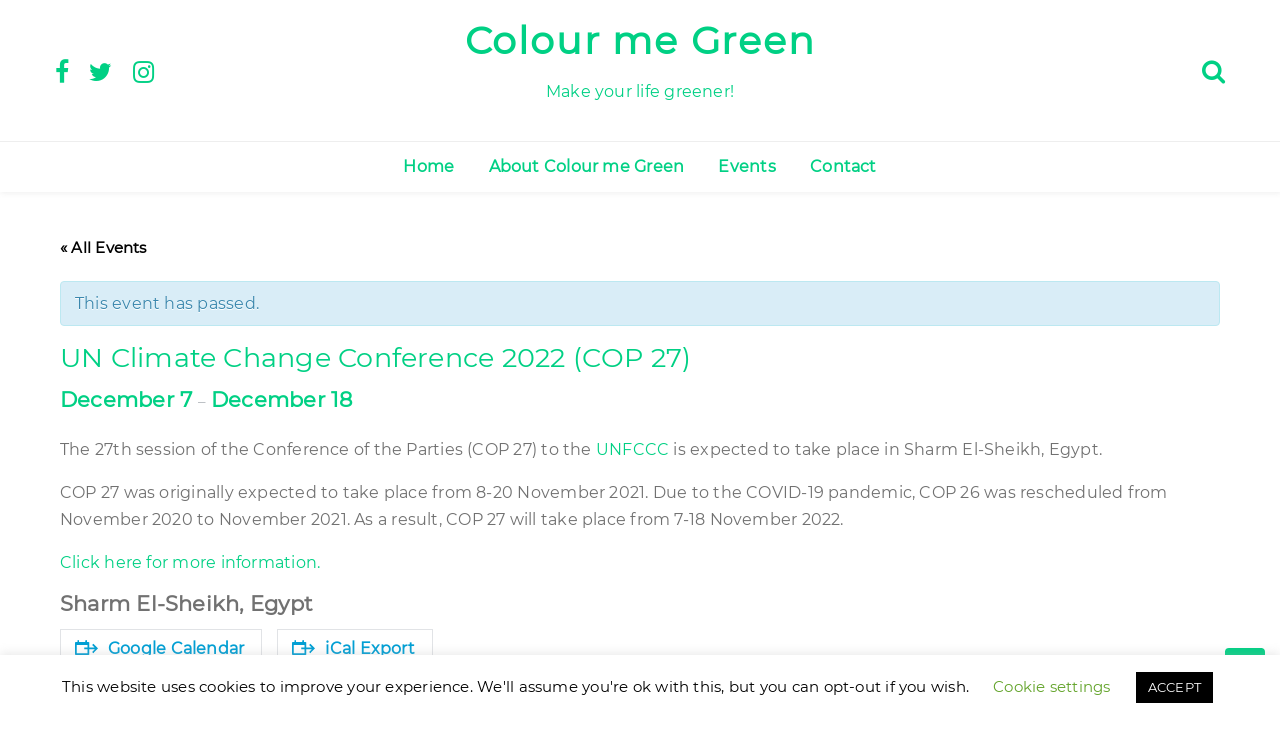

--- FILE ---
content_type: text/html; charset=UTF-8
request_url: https://colourmegreen.net/events/un-climate-change-conference-2022-cop-27/
body_size: 17885
content:
<!doctype html>
<html lang="en-GB">
<head>
	<meta charset="UTF-8">
	<meta name="viewport" content="width=device-width, initial-scale=1">
	<link rel="profile" href="https://gmpg.org/xfn/11">

	<meta name='robots' content='index, follow, max-image-preview:large, max-snippet:-1, max-video-preview:-1' />

	<!-- This site is optimized with the Yoast SEO plugin v19.3 - https://yoast.com/wordpress/plugins/seo/ -->
	<title>UN Climate Change Conference 2022 (COP 27) | Colour me Green</title>
	<meta name="description" content="The 27th session of the UN Climate Change Conference 2022 (COP 27) is expected to take place in Sharm El-Sheikh, Egypt.  " />
	<link rel="canonical" href="https://colourmegreen.net/events/un-climate-change-conference-2022-cop-27/" />
	<meta property="og:locale" content="en_GB" />
	<meta property="og:type" content="article" />
	<meta property="og:title" content="UN Climate Change Conference 2022 (COP 27) | Colour me Green" />
	<meta property="og:description" content="The 27th session of the UN Climate Change Conference 2022 (COP 27) is expected to take place in Sharm El-Sheikh, Egypt.  " />
	<meta property="og:url" content="https://colourmegreen.net/events/un-climate-change-conference-2022-cop-27/" />
	<meta property="og:site_name" content="Colour me Green" />
	<meta property="article:modified_time" content="2021-12-22T11:48:41+00:00" />
	<meta property="og:image" content="https://colourmegreen.net/wp-content/uploads/2021/12/UN-Climate-Conference-COP27-Egypt.jpg" />
	<meta property="og:image:width" content="800" />
	<meta property="og:image:height" content="533" />
	<meta property="og:image:type" content="image/jpeg" />
	<meta name="twitter:card" content="summary_large_image" />
	<meta name="twitter:label1" content="Estimated reading time" />
	<meta name="twitter:data1" content="1 minute" />
	<script type="application/ld+json" class="yoast-schema-graph">{"@context":"https://schema.org","@graph":[{"@type":"WebSite","@id":"https://colourmegreen.net/#website","url":"https://colourmegreen.net/","name":"Colour me Green","description":"Make your life greener!","potentialAction":[{"@type":"SearchAction","target":{"@type":"EntryPoint","urlTemplate":"https://colourmegreen.net/?s={search_term_string}"},"query-input":"required name=search_term_string"}],"inLanguage":"en-GB"},{"@type":"ImageObject","inLanguage":"en-GB","@id":"https://colourmegreen.net/events/un-climate-change-conference-2022-cop-27/#primaryimage","url":"https://colourmegreen.net/wp-content/uploads/2021/12/UN-Climate-Conference-COP27-Egypt.jpg","contentUrl":"https://colourmegreen.net/wp-content/uploads/2021/12/UN-Climate-Conference-COP27-Egypt.jpg","width":800,"height":533,"caption":"UN Climate Change Conference 2022 (COP 27)"},{"@type":"WebPage","@id":"https://colourmegreen.net/events/un-climate-change-conference-2022-cop-27/","url":"https://colourmegreen.net/events/un-climate-change-conference-2022-cop-27/","name":"UN Climate Change Conference 2022 (COP 27) | Colour me Green","isPartOf":{"@id":"https://colourmegreen.net/#website"},"primaryImageOfPage":{"@id":"https://colourmegreen.net/events/un-climate-change-conference-2022-cop-27/#primaryimage"},"datePublished":"2021-12-22T11:48:33+00:00","dateModified":"2021-12-22T11:48:41+00:00","description":"The 27th session of the UN Climate Change Conference 2022 (COP 27) is expected to take place in Sharm El-Sheikh, Egypt.  ","breadcrumb":{"@id":"https://colourmegreen.net/events/un-climate-change-conference-2022-cop-27/#breadcrumb"},"inLanguage":"en-GB","potentialAction":[{"@type":"ReadAction","target":["https://colourmegreen.net/events/un-climate-change-conference-2022-cop-27/"]}]},{"@type":"BreadcrumbList","@id":"https://colourmegreen.net/events/un-climate-change-conference-2022-cop-27/#breadcrumb","itemListElement":[{"@type":"ListItem","position":1,"name":"Home","item":"https://colourmegreen.net/"},{"@type":"ListItem","position":2,"name":"Events","item":"https://colourmegreen.net/events/"},{"@type":"ListItem","position":3,"name":"UN Climate Change Conference 2022 (COP 27)"}]},{"@type":"Event","name":"UN Climate Change Conference 2022 (COP 27)","description":"The 27th session of the Conference of the Parties (COP 27) to the UNFCCC is expected to take place in Sharm El-Sheikh, Egypt.  ","image":{"@id":"https://colourmegreen.net/events/un-climate-change-conference-2022-cop-27/#primaryimage"},"url":"https://colourmegreen.net/events/un-climate-change-conference-2022-cop-27/","startDate":"2022-12-07T00:00:00+01:00","endDate":"2022-12-18T23:59:59+01:00","location":{"@type":"Place","name":"Sharm El-Sheikh, Egypt","description":"","url":"","address":{"@type":"PostalAddress"},"telephone":"","sameAs":""},"@id":"https://colourmegreen.net/events/un-climate-change-conference-2022-cop-27/#event","mainEntityOfPage":{"@id":"https://colourmegreen.net/events/un-climate-change-conference-2022-cop-27/"}}]}</script>
	<!-- / Yoast SEO plugin. -->


<link rel='dns-prefetch' href='//fonts.googleapis.com' />
<link rel='dns-prefetch' href='//s.w.org' />
<link rel="alternate" type="application/rss+xml" title="Colour me Green &raquo; Feed" href="https://colourmegreen.net/feed/" />
<link rel="alternate" type="application/rss+xml" title="Colour me Green &raquo; Comments Feed" href="https://colourmegreen.net/comments/feed/" />
<link rel="alternate" type="text/calendar" title="Colour me Green &raquo; iCal Feed" href="https://colourmegreen.net/events/?ical=1" />
		<script type="text/javascript">
			window._wpemojiSettings = {"baseUrl":"https:\/\/s.w.org\/images\/core\/emoji\/13.1.0\/72x72\/","ext":".png","svgUrl":"https:\/\/s.w.org\/images\/core\/emoji\/13.1.0\/svg\/","svgExt":".svg","source":{"concatemoji":"https:\/\/colourmegreen.net\/wp-includes\/js\/wp-emoji-release.min.js?ver=5.8.12"}};
			!function(e,a,t){var n,r,o,i=a.createElement("canvas"),p=i.getContext&&i.getContext("2d");function s(e,t){var a=String.fromCharCode;p.clearRect(0,0,i.width,i.height),p.fillText(a.apply(this,e),0,0);e=i.toDataURL();return p.clearRect(0,0,i.width,i.height),p.fillText(a.apply(this,t),0,0),e===i.toDataURL()}function c(e){var t=a.createElement("script");t.src=e,t.defer=t.type="text/javascript",a.getElementsByTagName("head")[0].appendChild(t)}for(o=Array("flag","emoji"),t.supports={everything:!0,everythingExceptFlag:!0},r=0;r<o.length;r++)t.supports[o[r]]=function(e){if(!p||!p.fillText)return!1;switch(p.textBaseline="top",p.font="600 32px Arial",e){case"flag":return s([127987,65039,8205,9895,65039],[127987,65039,8203,9895,65039])?!1:!s([55356,56826,55356,56819],[55356,56826,8203,55356,56819])&&!s([55356,57332,56128,56423,56128,56418,56128,56421,56128,56430,56128,56423,56128,56447],[55356,57332,8203,56128,56423,8203,56128,56418,8203,56128,56421,8203,56128,56430,8203,56128,56423,8203,56128,56447]);case"emoji":return!s([10084,65039,8205,55357,56613],[10084,65039,8203,55357,56613])}return!1}(o[r]),t.supports.everything=t.supports.everything&&t.supports[o[r]],"flag"!==o[r]&&(t.supports.everythingExceptFlag=t.supports.everythingExceptFlag&&t.supports[o[r]]);t.supports.everythingExceptFlag=t.supports.everythingExceptFlag&&!t.supports.flag,t.DOMReady=!1,t.readyCallback=function(){t.DOMReady=!0},t.supports.everything||(n=function(){t.readyCallback()},a.addEventListener?(a.addEventListener("DOMContentLoaded",n,!1),e.addEventListener("load",n,!1)):(e.attachEvent("onload",n),a.attachEvent("onreadystatechange",function(){"complete"===a.readyState&&t.readyCallback()})),(n=t.source||{}).concatemoji?c(n.concatemoji):n.wpemoji&&n.twemoji&&(c(n.twemoji),c(n.wpemoji)))}(window,document,window._wpemojiSettings);
		</script>
		<style type="text/css">
img.wp-smiley,
img.emoji {
	display: inline !important;
	border: none !important;
	box-shadow: none !important;
	height: 1em !important;
	width: 1em !important;
	margin: 0 .07em !important;
	vertical-align: -0.1em !important;
	background: none !important;
	padding: 0 !important;
}
</style>
	<link rel='stylesheet' id='tribe-accessibility-css-css'  href='https://colourmegreen.net/wp-content/plugins/the-events-calendar/common/src/resources/css/accessibility.min.css?ver=4.12.16' type='text/css' media='all' />
<link rel='stylesheet' id='tribe-events-full-calendar-style-css'  href='https://colourmegreen.net/wp-content/plugins/the-events-calendar/src/resources/css/tribe-events-full.min.css?ver=5.3.2.1' type='text/css' media='all' />
<link rel='stylesheet' id='tribe-events-custom-jquery-styles-css'  href='https://colourmegreen.net/wp-content/plugins/the-events-calendar/vendor/jquery/smoothness/jquery-ui-1.8.23.custom.css?ver=5.3.2.1' type='text/css' media='all' />
<link rel='stylesheet' id='tribe-events-bootstrap-datepicker-css-css'  href='https://colourmegreen.net/wp-content/plugins/the-events-calendar/vendor/bootstrap-datepicker/css/bootstrap-datepicker.standalone.min.css?ver=5.3.2.1' type='text/css' media='all' />
<link rel='stylesheet' id='tribe-events-calendar-style-css'  href='https://colourmegreen.net/wp-content/plugins/the-events-calendar/src/resources/css/tribe-events-theme.min.css?ver=5.3.2.1' type='text/css' media='all' />
<link rel='stylesheet' id='tribe-events-calendar-full-mobile-style-css'  href='https://colourmegreen.net/wp-content/plugins/the-events-calendar/src/resources/css/tribe-events-full-mobile.min.css?ver=5.3.2.1' type='text/css' media='only screen and (max-width: 768px)' />
<link rel='stylesheet' id='tribe-events-calendar-mobile-style-css'  href='https://colourmegreen.net/wp-content/plugins/the-events-calendar/src/resources/css/tribe-events-theme-mobile.min.css?ver=5.3.2.1' type='text/css' media='only screen and (max-width: 768px)' />
<link rel='stylesheet' id='tribe-common-skeleton-style-css'  href='https://colourmegreen.net/wp-content/plugins/the-events-calendar/common/src/resources/css/common-skeleton.min.css?ver=4.12.16' type='text/css' media='all' />
<link rel='stylesheet' id='tribe-events-views-v2-bootstrap-datepicker-styles-css'  href='https://colourmegreen.net/wp-content/plugins/the-events-calendar/vendor/bootstrap-datepicker/css/bootstrap-datepicker.standalone.min.css?ver=5.3.2.1' type='text/css' media='all' />
<link rel='stylesheet' id='tribe-tooltipster-css-css'  href='https://colourmegreen.net/wp-content/plugins/the-events-calendar/common/vendor/tooltipster/tooltipster.bundle.min.css?ver=4.12.16' type='text/css' media='all' />
<link rel='stylesheet' id='tribe-events-views-v2-skeleton-css'  href='https://colourmegreen.net/wp-content/plugins/the-events-calendar/src/resources/css/views-skeleton.min.css?ver=5.3.2.1' type='text/css' media='all' />
<link rel='stylesheet' id='tribe-common-full-style-css'  href='https://colourmegreen.net/wp-content/plugins/the-events-calendar/common/src/resources/css/common-full.min.css?ver=4.12.16' type='text/css' media='all' />
<link rel='stylesheet' id='tribe-events-views-v2-full-css'  href='https://colourmegreen.net/wp-content/plugins/the-events-calendar/src/resources/css/views-full.min.css?ver=5.3.2.1' type='text/css' media='all' />
<link rel='stylesheet' id='tribe-events-block-event-links-css'  href='https://colourmegreen.net/wp-content/plugins/the-events-calendar/src/resources/css/app/event-links/frontend.min.css?ver=5.3.2.1' type='text/css' media='all' />
<link rel='stylesheet' id='tribe-events-block-event-venue-css'  href='https://colourmegreen.net/wp-content/plugins/the-events-calendar/src/resources/css/app/event-venue/frontend.min.css?ver=5.3.2.1' type='text/css' media='all' />
<link rel='stylesheet' id='tribe-events-block-event-datetime-css'  href='https://colourmegreen.net/wp-content/plugins/the-events-calendar/src/resources/css/app/event-datetime/frontend.min.css?ver=5.3.2.1' type='text/css' media='all' />
<link rel='stylesheet' id='tribe-tooltip-css'  href='https://colourmegreen.net/wp-content/plugins/the-events-calendar/common/src/resources/css/tooltip.min.css?ver=4.12.16' type='text/css' media='all' />
<link rel='stylesheet' id='wp-block-library-css'  href='https://colourmegreen.net/wp-includes/css/dist/block-library/style.min.css?ver=5.8.12' type='text/css' media='all' />
<style id='wp-block-library-theme-inline-css' type='text/css'>
#start-resizable-editor-section{display:none}.wp-block-audio figcaption{color:#555;font-size:13px;text-align:center}.is-dark-theme .wp-block-audio figcaption{color:hsla(0,0%,100%,.65)}.wp-block-code{font-family:Menlo,Consolas,monaco,monospace;color:#1e1e1e;padding:.8em 1em;border:1px solid #ddd;border-radius:4px}.wp-block-embed figcaption{color:#555;font-size:13px;text-align:center}.is-dark-theme .wp-block-embed figcaption{color:hsla(0,0%,100%,.65)}.blocks-gallery-caption{color:#555;font-size:13px;text-align:center}.is-dark-theme .blocks-gallery-caption{color:hsla(0,0%,100%,.65)}.wp-block-image figcaption{color:#555;font-size:13px;text-align:center}.is-dark-theme .wp-block-image figcaption{color:hsla(0,0%,100%,.65)}.wp-block-pullquote{border-top:4px solid;border-bottom:4px solid;margin-bottom:1.75em;color:currentColor}.wp-block-pullquote__citation,.wp-block-pullquote cite,.wp-block-pullquote footer{color:currentColor;text-transform:uppercase;font-size:.8125em;font-style:normal}.wp-block-quote{border-left:.25em solid;margin:0 0 1.75em;padding-left:1em}.wp-block-quote cite,.wp-block-quote footer{color:currentColor;font-size:.8125em;position:relative;font-style:normal}.wp-block-quote.has-text-align-right{border-left:none;border-right:.25em solid;padding-left:0;padding-right:1em}.wp-block-quote.has-text-align-center{border:none;padding-left:0}.wp-block-quote.is-large,.wp-block-quote.is-style-large{border:none}.wp-block-search .wp-block-search__label{font-weight:700}.wp-block-group.has-background{padding:1.25em 2.375em;margin-top:0;margin-bottom:0}.wp-block-separator{border:none;border-bottom:2px solid;margin-left:auto;margin-right:auto;opacity:.4}.wp-block-separator:not(.is-style-wide):not(.is-style-dots){width:100px}.wp-block-separator.has-background:not(.is-style-dots){border-bottom:none;height:1px}.wp-block-separator.has-background:not(.is-style-wide):not(.is-style-dots){height:2px}.wp-block-table thead{border-bottom:3px solid}.wp-block-table tfoot{border-top:3px solid}.wp-block-table td,.wp-block-table th{padding:.5em;border:1px solid;word-break:normal}.wp-block-table figcaption{color:#555;font-size:13px;text-align:center}.is-dark-theme .wp-block-table figcaption{color:hsla(0,0%,100%,.65)}.wp-block-video figcaption{color:#555;font-size:13px;text-align:center}.is-dark-theme .wp-block-video figcaption{color:hsla(0,0%,100%,.65)}.wp-block-template-part.has-background{padding:1.25em 2.375em;margin-top:0;margin-bottom:0}#end-resizable-editor-section{display:none}
</style>
<link rel='stylesheet' id='pl-block-style-css-css'  href='https://colourmegreen.net/wp-content/plugins/post-layouts/dist/blocks.style.build.css?ver=1719953686' type='text/css' media='all' />
<link rel='stylesheet' id='pl-block-fontawesome-css'  href='https://colourmegreen.net/wp-content/plugins/post-layouts/dist/assets/fontawesome/css/all.css?ver=1719953686' type='text/css' media='all' />
<link rel='stylesheet' id='wpos-slick-style-css'  href='https://colourmegreen.net/wp-content/plugins/blog-designer-for-post-and-widget/assets/css/slick.css?ver=2.7' type='text/css' media='all' />
<link rel='stylesheet' id='bdpw-public-css-css'  href='https://colourmegreen.net/wp-content/plugins/blog-designer-for-post-and-widget/assets/css/bdpw-public.css?ver=2.7' type='text/css' media='all' />
<link rel='stylesheet' id='cookie-law-info-css'  href='https://colourmegreen.net/wp-content/plugins/cookie-law-info/legacy/public/css/cookie-law-info-public.css?ver=3.2.4' type='text/css' media='all' />
<link rel='stylesheet' id='cookie-law-info-gdpr-css'  href='https://colourmegreen.net/wp-content/plugins/cookie-law-info/legacy/public/css/cookie-law-info-gdpr.css?ver=3.2.4' type='text/css' media='all' />
<link rel='stylesheet' id='eclg-form-style-css'  href='https://colourmegreen.net/wp-content/plugins/email-capture-lead-generation//css/form.css?ver=1.0.1' type='text/css' media='all' />
<link rel='stylesheet' id='eclg-style-css'  href='https://colourmegreen.net/wp-content/plugins/email-capture-lead-generation//css/eclg-style.css?ver=1.0.1' type='text/css' media='all' />
<link rel='stylesheet' id='uaf_client_css-css'  href='https://colourmegreen.net/wp-content/uploads/useanyfont/uaf.css?ver=1719953705' type='text/css' media='all' />
<link rel='stylesheet' id='wishfulblog-pro-theme-style-css'  href='https://colourmegreen.net/wp-content/plugins/wishfulblog-pro/assets/css/theme-style.css?ver=1.0.1' type='text/css' media='all' />
<link rel='stylesheet' id='wpbaw-public-style-css'  href='https://colourmegreen.net/wp-content/plugins/wp-blog-and-widgets/assets/css/wpbaw-public.css?ver=2.6' type='text/css' media='all' />
<link rel='stylesheet' id='cff-css'  href='https://colourmegreen.net/wp-content/plugins/custom-facebook-feed/assets/css/cff-style.min.css?ver=4.2.5' type='text/css' media='all' />
<link rel='stylesheet' id='sb-font-awesome-css'  href='https://colourmegreen.net/wp-content/plugins/custom-facebook-feed/assets/css/font-awesome.min.css?ver=4.7.0' type='text/css' media='all' />
<link rel='stylesheet' id='wishful-blog-style-css'  href='https://colourmegreen.net/wp-content/themes/wishful-blog/style.css?ver=5.8.12' type='text/css' media='all' />
<link rel='stylesheet' id='wishful-blog-fonts-css'  href='//fonts.googleapis.com/css?family=Poppins%3A400%2C600%2C700%2C900%7CMontserrat%3A400%2C500%2C700%2C800%7CMontserrat%3A400%2C400i%2C500%2C500i%2C600%2C600i%2C700%2C700i%2C800%2C800i%7CMontserrat+Alternates%3A400%2C400i%2C500%2C500i%2C600%2C600i%2C700%2C700i%2C800%2C800i&#038;subset=latin%2Clatin-ext&#038;ver=5.8.12' type='text/css' media='all' />
<link rel='stylesheet' id='wishful-blog-custom-css'  href='https://colourmegreen.net/wp-content/themes/wishful-blog/wishfulthemes/assets/css/custom.css?ver=5.8.12' type='text/css' media='all' />
<link rel='stylesheet' id='wishful-blog-slick-css'  href='https://colourmegreen.net/wp-content/themes/wishful-blog/wishfulthemes/assets/slick/slick.css?ver=5.8.12' type='text/css' media='all' />
<link rel='stylesheet' id='wishful-blog-slick-theme-css'  href='https://colourmegreen.net/wp-content/themes/wishful-blog/wishfulthemes/assets/slick/slick-theme.css?ver=5.8.12' type='text/css' media='all' />
<link rel='stylesheet' id='heateor_sss_frontend_css-css'  href='https://colourmegreen.net/wp-content/plugins/sassy-social-share/public/css/sassy-social-share-public.css?ver=3.3.64' type='text/css' media='all' />
<style id='heateor_sss_frontend_css-inline-css' type='text/css'>
.heateor_sss_button_instagram span.heateor_sss_svg,a.heateor_sss_instagram span.heateor_sss_svg{background:radial-gradient(circle at 30% 107%,#fdf497 0,#fdf497 5%,#fd5949 45%,#d6249f 60%,#285aeb 90%)}div.heateor_sss_horizontal_sharing a.heateor_sss_button_instagram span{background:#151515!important;}div.heateor_sss_standard_follow_icons_container a.heateor_sss_button_instagram span{background:#151515}.heateor_sss_horizontal_sharing .heateor_sss_svg,.heateor_sss_standard_follow_icons_container .heateor_sss_svg{background-color:#151515!important;background:#151515!important;color:#00d084;border-width:0px;border-style:solid;border-color:transparent}.heateor_sss_horizontal_sharing span.heateor_sss_svg:hover,.heateor_sss_standard_follow_icons_container span.heateor_sss_svg:hover{border-color:transparent;}.heateor_sss_vertical_sharing span.heateor_sss_svg,.heateor_sss_floating_follow_icons_container span.heateor_sss_svg{color:#fff;border-width:0px;border-style:solid;border-color:transparent;}.heateor_sss_vertical_sharing span.heateor_sss_svg:hover,.heateor_sss_floating_follow_icons_container span.heateor_sss_svg:hover{border-color:transparent;}
</style>
<link rel='stylesheet' id='cf-front-css'  href='https://colourmegreen.net/wp-content/plugins/caldera-forms/assets/build/css/caldera-forms-front.min.css?ver=1.9.6' type='text/css' media='all' />
<script type='text/javascript' src='https://colourmegreen.net/wp-includes/js/jquery/jquery.min.js?ver=3.6.0' id='jquery-core-js'></script>
<script type='text/javascript' src='https://colourmegreen.net/wp-includes/js/jquery/jquery-migrate.min.js?ver=3.3.2' id='jquery-migrate-js'></script>
<script type='text/javascript' src='https://colourmegreen.net/wp-content/plugins/the-events-calendar/vendor/php-date-formatter/js/php-date-formatter.min.js?ver=5.3.2.1' id='tribe-events-php-date-formatter-js'></script>
<script type='text/javascript' src='https://colourmegreen.net/wp-content/plugins/the-events-calendar/common/vendor/momentjs/moment.min.js?ver=4.12.16' id='tribe-moment-js'></script>
<script type='text/javascript' id='tribe-events-dynamic-js-extra'>
/* <![CDATA[ */
var tribe_dynamic_help_text = {"date_with_year":"d\/m\/Y","date_no_year":"F j","datepicker_format":"n\/j\/Y","datepicker_format_index":"1","days":["Sunday","Monday","Tuesday","Wednesday","Thursday","Friday","Saturday"],"daysShort":["Sun","Mon","Tue","Wed","Thu","Fri","Sat"],"months":["January","February","March","April","May","June","July","August","September","October","November","December"],"monthsShort":["Jan","Feb","Mar","Apr","May","Jun","Jul","Aug","Sep","Oct","Nov","Dec"],"msgs":"[\"This event is from %%starttime%% to %%endtime%% on %%startdatewithyear%%.\",\"This event is at %%starttime%% on %%startdatewithyear%%.\",\"This event is all day on %%startdatewithyear%%.\",\"This event starts at %%starttime%% on %%startdatenoyear%% and ends at %%endtime%% on %%enddatewithyear%%\",\"This event starts at %%starttime%% on %%startdatenoyear%% and ends on %%enddatewithyear%%\",\"This event is all day starting on %%startdatenoyear%% and ending on %%enddatewithyear%%.\"]"};
/* ]]> */
</script>
<script type='text/javascript' src='https://colourmegreen.net/wp-content/plugins/the-events-calendar/src/resources/js/events-dynamic.min.js?ver=5.3.2.1' id='tribe-events-dynamic-js'></script>
<script type='text/javascript' src='https://colourmegreen.net/wp-content/plugins/the-events-calendar/vendor/bootstrap-datepicker/js/bootstrap-datepicker.min.js?ver=5.3.2.1' id='tribe-events-bootstrap-datepicker-js'></script>
<script type='text/javascript' src='https://colourmegreen.net/wp-content/plugins/the-events-calendar/vendor/jquery-resize/jquery.ba-resize.min.js?ver=5.3.2.1' id='tribe-events-jquery-resize-js'></script>
<script type='text/javascript' src='https://colourmegreen.net/wp-content/plugins/the-events-calendar/vendor/jquery-placeholder/jquery.placeholder.min.js?ver=5.3.2.1' id='jquery-placeholder-js'></script>
<script type='text/javascript' id='tribe-events-calendar-script-js-extra'>
/* <![CDATA[ */
var tribe_js_config = {"permalink_settings":"\/%postname%\/","events_post_type":"tribe_events","events_base":"https:\/\/colourmegreen.net\/events\/","update_urls":{"shortcode":{"list":true,"month":true,"day":true}},"debug":""};
/* ]]> */
</script>
<script type='text/javascript' src='https://colourmegreen.net/wp-content/plugins/the-events-calendar/src/resources/js/tribe-events.min.js?ver=5.3.2.1' id='tribe-events-calendar-script-js'></script>
<script type='text/javascript' src='https://colourmegreen.net/wp-content/plugins/the-events-calendar/common/src/resources/js/tribe-common.min.js?ver=4.12.16' id='tribe-common-js'></script>
<script type='text/javascript' src='https://colourmegreen.net/wp-content/plugins/the-events-calendar/src/resources/js/views/breakpoints.js?ver=5.3.2.1' id='tribe-events-views-v2-breakpoints-js'></script>
<script type='text/javascript' src='https://colourmegreen.net/wp-content/plugins/the-events-calendar/src/resources/js/tribe-events-bar.min.js?ver=5.3.2.1' id='tribe-events-bar-js'></script>
<script type='text/javascript' id='cookie-law-info-js-extra'>
/* <![CDATA[ */
var Cli_Data = {"nn_cookie_ids":[],"cookielist":[],"non_necessary_cookies":[],"ccpaEnabled":"","ccpaRegionBased":"","ccpaBarEnabled":"","strictlyEnabled":["necessary","obligatoire"],"ccpaType":"gdpr","js_blocking":"","custom_integration":"","triggerDomRefresh":"","secure_cookies":""};
var cli_cookiebar_settings = {"animate_speed_hide":"500","animate_speed_show":"500","background":"#FFF","border":"#b1a6a6c2","border_on":"","button_1_button_colour":"#000","button_1_button_hover":"#000000","button_1_link_colour":"#fff","button_1_as_button":"1","button_1_new_win":"","button_2_button_colour":"#333","button_2_button_hover":"#292929","button_2_link_colour":"#444","button_2_as_button":"","button_2_hidebar":"","button_3_button_colour":"#000","button_3_button_hover":"#000000","button_3_link_colour":"#fff","button_3_as_button":"1","button_3_new_win":"","button_4_button_colour":"#000","button_4_button_hover":"#000000","button_4_link_colour":"#62a329","button_4_as_button":"","button_7_button_colour":"#61a229","button_7_button_hover":"#4e8221","button_7_link_colour":"#fff","button_7_as_button":"1","button_7_new_win":"","font_family":"inherit","header_fix":"","notify_animate_hide":"","notify_animate_show":"","notify_div_id":"#cookie-law-info-bar","notify_position_horizontal":"right","notify_position_vertical":"bottom","scroll_close":"","scroll_close_reload":"","accept_close_reload":"","reject_close_reload":"","showagain_tab":"1","showagain_background":"#fff","showagain_border":"#000","showagain_div_id":"#cookie-law-info-again","showagain_x_position":"100px","text":"#000","show_once_yn":"","show_once":"10000","logging_on":"","as_popup":"","popup_overlay":"1","bar_heading_text":"","cookie_bar_as":"banner","popup_showagain_position":"bottom-right","widget_position":"left"};
var log_object = {"ajax_url":"https:\/\/colourmegreen.net\/wp-admin\/admin-ajax.php"};
/* ]]> */
</script>
<script type='text/javascript' src='https://colourmegreen.net/wp-content/plugins/cookie-law-info/legacy/public/js/cookie-law-info-public.js?ver=3.2.4' id='cookie-law-info-js'></script>
<script type='text/javascript' id='eclg-public-js-js-extra'>
/* <![CDATA[ */
var EcLg = {"ajaxurl":"https:\/\/colourmegreen.net\/wp-admin\/admin-ajax.php","fname_empty":"Please enter your firstname.","lname_empty":"Please enter your lastname.","email_empty":"Please enter email address.","email_valid":"Please enter valid email address."};
/* ]]> */
</script>
<script type='text/javascript' src='https://colourmegreen.net/wp-content/plugins/email-capture-lead-generation//js/eclg-public.js?ver=1.0.1' id='eclg-public-js-js'></script>
<link rel="https://api.w.org/" href="https://colourmegreen.net/wp-json/" /><link rel="alternate" type="application/json" href="https://colourmegreen.net/wp-json/wp/v2/tribe_events/1850" /><link rel="EditURI" type="application/rsd+xml" title="RSD" href="https://colourmegreen.net/xmlrpc.php?rsd" />
<link rel="wlwmanifest" type="application/wlwmanifest+xml" href="https://colourmegreen.net/wp-includes/wlwmanifest.xml" /> 
<meta name="generator" content="WordPress 5.8.12" />
<link rel='shortlink' href='https://colourmegreen.net/?p=1850' />
<link rel="alternate" type="application/json+oembed" href="https://colourmegreen.net/wp-json/oembed/1.0/embed?url=https%3A%2F%2Fcolourmegreen.net%2Fevents%2Fun-climate-change-conference-2022-cop-27%2F" />
<link rel="alternate" type="text/xml+oembed" href="https://colourmegreen.net/wp-json/oembed/1.0/embed?url=https%3A%2F%2Fcolourmegreen.net%2Fevents%2Fun-climate-change-conference-2022-cop-27%2F&#038;format=xml" />
		<meta name="classification" content="Biodiversity, Climate change, Environmental protection, Events, Pollution, Uncategorized">
		<meta name="copyright" content="Copyright Colour me Green 2020 - All rights Reserved.">
		<meta name="designer" content="ThemeEverest">
		<meta name="distribution" content="Global">
		<meta name="language" content="en-US">
		<meta name="publisher" content="Colour me Green">
		<meta name="rating" content="General">
		<meta name="resource-type" content="Document">
		<meta name="revisit-after" content="3">
		<meta name="subject" content="Biodiversity, Climate change, Environmental protection, Events, Pollution, Uncategorized">
		<meta name="template" content="Customizable Blogily">
		<meta name="robots" content="index,follow">
		<!-- Global site tag (gtag.js) - Google Analytics -->
<script src="https://www.googletagmanager.com/gtag/js?id=UA-164259480-1"></script>
<script>
  window.dataLayer = window.dataLayer || [];
  function gtag(){dataLayer.push(arguments);}
  gtag('js', new Date());

  gtag('config', 'UA-164259480-1');
</script>

    <style type="text/css">

            .news-letter-wrap,
        .footer-light .widget_social>ul li,
        .footer-light .widget_social>ul li a,
        .slider-carousel.slider-carousel-7 .post-box .entry-content>a {

            background-color: #00d084;
        }

        .slider-carousel.slider-carousel-6 .post-box .entry-content>a:before,
        .slider-carousel.slider-carousel-6 .post-box .entry-content>a:before {

            background: #00d084;
        }
                #search-form input,
        aside.widget.widget_latestposts,
        .header_s .user-info>li>.dropdown-menu {

            border : 1px solid #eee;
        }

        .header_s .user-info li .dropdown-menu>li>a,
        .footer-section1 {

            border-top: 1px solid #eee;
        }

        .comment-form input[type="submit"]:hover {

            border-color: #eee;
        }

        .widget_recent_entries ul li {

            border-bottom: 1px solid #eee;
        }
                .widget_social>ul>li>a,
        .footer-light .widget_social>ul>li>a,
        .footer-dark .widget_social>ul>li>a {

            color: #151515;
        }
                .tagcloud a,
        .widget_categories>ul li,
        .widget_archive>ul li,
        .widget_social>ul,
        .footer-light .tagcloud a,
        .footer-light .widget_archive>ul li,
        .footer-light .widget_categories>ul li,
        .footer-light .widget_calendar caption {

            background-color: #f7f7f7;
        }
                .tagcloud a:hover,
        .widget_categories ul>li:hover,
        .widget_archive>ul li:hover,
        .footer-light .tagcloud a:hover,
        .footer-light .widget_archive>ul li:hover,
        .footer-light .widget_categories>ul li:hover {

            background-color: #717171;
        }
                .tagcloud a,
        .widget_categories ul li a,
        .widget_archive ul li a,
        .footer-light .tagcloud a,
        .footer-light .widget_categories ul li a,
        .footer-light .widget_archive ul li a {

            color: #717171;
        }
                button,
        .button,
        .blog-paralle .type-post .entry-content>a,
        .type-post .entry-content>a,
        .comment-form input[type="submit"] {

            color: #fff;
        }
                button,
        .button,
        .type-post .entry-content>a:hover {

            color: #151515;
        }
                button,
        .button,
        .blog-paralle .type-post .entry-content>a,
        .type-post .entry-content>a,
        .comment-form input[type="submit"] {

            background-color: #151515;
        }
            body,
    .widget_text .textwidget p,
    .type-post .entry-content p
    {

                    line-height: 1.7;
                        letter-spacing: 0.225px;
                }

        .page-content .type-post .entry-header .entry-title>a,
    .page-search-content .type-post .entry-header .entry-title>a
    {

                    line-height: 1.25;
                        letter-spacing: 0px;
                }

        .widget-title,
    .trending-section .section-header h3
    {

                    line-height: 1.66;
                        letter-spacing: 0.225px;
                }

        .site-title
    {

                    line-height: 1.1;
                        letter-spacing: 1.8px;
                }

            .top-header .top-social li>a,
        .user-info>li>a {

            color: #00d084        }
            .top-header .top-social li>a,
    .user-info>li>a {

                    font-size: 25px;
                }

    
        .navigation.pagination .nav-links > .page-numbers {

            color: #464646;
        }

        
        .navigation.pagination .nav-links > a:hover {

            color: #464646;
        }

        
        .navigation.pagination .nav-links > a:hover {

            background-color: #ebebeb;
        }

        
        .navigation.pagination .nav-links > .page-numbers.current {

            color: #464646;
        }

        
        .navigation.pagination .nav-links > .page-numbers.current {

            background-color: #ebebeb;
        }

        
    .navigation.pagination .nav-links > .page-numbers
    {

                    font-family: Montserrat;
                        font-weight: 700;
                        font-size: 16px;
                        line-height: 24px;
                        letter-spacing: 0.3px;
                }

            .single .social li a,
        .page .social li a{

            color: #00d084;
        }
                .single .social li a:hover,
        .page .social li a:hover {

            color: #00d084;
        }
            .single .social li a,
    .page .social li a {
                    font-size: 16px;
                }
                .blog-paralle .type-post .entry-content>a,
            .type-post .entry-content>a,
            .blog-paralle .type-post .entry-content>a.btn-style1,
            .type-post .entry-content>a.btn-style1,
            .blog-paralle .type-post .entry-content>a.btn-style2,
            .type-post .entry-content>a.btn-style2,
            .blog-paralle .type-post .entry-content>a.btn-style3,
            .type-post .entry-content>a.btn-style3,
            .blog-paralle .type-post .entry-content>a.btn-style4,
            .type-post .entry-content>a.btn-style4 {
                color: #000000;
            }
                        .blog-paralle .type-post .entry-content>a:hover,
            .type-post .entry-content>a:hover,
            .blog-paralle .type-post .entry-content>a.btn-style2:hover,
            .type-post .entry-content>a.btn-style2:hover,
            .blog-paralle .type-post .entry-content>a.btn-style3:hover,
            .type-post .entry-content>a.btn-style3:hover,
            .blog-paralle .type-post .entry-content>a.btn-style4:hover,
            .type-post .entry-content>a.btn-style4:hover {
                color: #000000;
            }
                        .blog-paralle .type-post .entry-content>a,
            .type-post .entry-content>a,
            .blog-paralle .type-post .entry-content>a.btn-style1:before,
            .type-post .entry-content>a.btn-style1:before,
            .blog-paralle .type-post .entry-content>a.btn-style2,
            .type-post .entry-content>a.btn-style2,
            .blog-paralle .type-post .entry-content>a.btn-style3,
            .type-post .entry-content>a.btn-style3 {
                background-color: #00d084;
            }
                        .blog-paralle .type-post .entry-content>a:hover,
            .type-post .entry-content>a:hover,
            .blog-paralle .type-post .entry-content>a.btn-style2:before,
            .type-post .entry-content>a.btn-style2:before,
            .blog-paralle .type-post .entry-content>a.btn-style3:hover,
            .type-post .entry-content>a.btn-style3:hover,
            .blog-paralle .type-post .entry-content>a.btn-style4:hover,
            .type-post .entry-content>a.btn-style4:hover {
                background-color: #ffffff;
            }
                        .blog-paralle .type-post .entry-content>a.btn-style4,
            .type-post .entry-content>a.btn-style4 {
                border: 2px solid #000000            }
                </style>
    <style type="text/css"> .tippy-box[data-theme~="wprm"] { background-color: #333333; color: #FFFFFF; } .tippy-box[data-theme~="wprm"][data-placement^="top"] > .tippy-arrow::before { border-top-color: #333333; } .tippy-box[data-theme~="wprm"][data-placement^="bottom"] > .tippy-arrow::before { border-bottom-color: #333333; } .tippy-box[data-theme~="wprm"][data-placement^="left"] > .tippy-arrow::before { border-left-color: #333333; } .tippy-box[data-theme~="wprm"][data-placement^="right"] > .tippy-arrow::before { border-right-color: #333333; } .tippy-box[data-theme~="wprm"] a { color: #FFFFFF; } .wprm-comment-rating svg { width: 18px !important; height: 18px !important; } img.wprm-comment-rating { width: 90px !important; height: 18px !important; } body { --comment-rating-star-color: #343434; } body { --wprm-popup-font-size: 16px; } body { --wprm-popup-background: #ffffff; } body { --wprm-popup-title: #000000; } body { --wprm-popup-content: #444444; } body { --wprm-popup-button-background: #444444; } body { --wprm-popup-button-text: #ffffff; }</style><style type="text/css">.wprm-glossary-term {color: #5A822B;text-decoration: underline;cursor: help;}</style><meta name="tec-api-version" content="v1"><meta name="tec-api-origin" content="https://colourmegreen.net"><link rel="https://theeventscalendar.com/" href="https://colourmegreen.net/wp-json/tribe/events/v1/events/1850" />    <style type="text/css">

            @media (min-width: 992px) {

            .sticky .primary-navigation-wrap {
                position: initial;
            }
        }
               
        .top-header .top-social li>a:hover,
        .copyright>p a,
        .type-post .entry-cover .post-meta>span>a:hover,
        .author.vcard a:hover,
        .slider-section2 .container .row .post-block .post-box .entry-content>span>a:hover,
        .type-post .entry-header>span>a:hover,
        .related-post .related-post-box>h3>a:hover,
        .entry-content .page-link,
        .entry-content .page-link:hover,
        .widget a:hover,
        .search-box span i,
        .woocommerce ul.products li.product .price,
        .woocommerce div.product p.price,
        .woocommerce div.product span.price,
        .widget_latestposts .latest-content span a:hover,
        .footer-light .widget_latestposts .latest-content span a:hover,
        .widget_categories ul li a:hover,
        .widget_archive ul li a:hover,
        .footer-light .widget_categories ul li a:hover,
        .footer-light .widget_archive ul li a:hover {

            color: #00d084;
        }

  

        .woocommerce-error,
        .woocommerce-info,
        .woocommerce-message {

            border-top-color: #00d084;
        }

        .woocommerce-error::before,
        .woocommerce-info::before,
        .woocommerce-message::before {

            content: "\e015";
            color: #00d084;
        }

                .wp-block-tag-cloud a.tag-cloud-link:hover,
        article[class*="type-"] .entry-content .entry-footer .tags a:hover,
        .error-block a:hover,
        .footer-light .widget_social>ul li,
        .footer-light .widget_social>ul li a,
        .footer-dark .widget_social>ul li,
        .footer-dark .widget_social>ul li a,
        #search-form [type=submit],
        .widget_search input#submit,
        .post-password-form [type=submit],
        .wp-block-quote,
        .wp-block-quote.has-text-align-right,
        .wp-block-quote.has-text-align-left,
        blockquote,
        q,
        .scroll-top .back-to-top,
        .section-header h3:before,
        .woocommerce span.onsale,
        .woocommerce #respond input#submit.alt,
        .woocommerce a.button.alt,
        .woocommerce button.button.alt,
        .woocommerce input.button.alt {

            background-color: #00d084;
        }

        .type-post:not(.post-position) .entry-header .entry-title::before,
        .related-post>h3::before,
        .comments-title::before,
        .comment-reply-title::before,
        .widget-title::before,
        .slider-section5 .post-item .carousel-caption>a:before,
        .slider-section2 .container .row .post-block .post-box .entry-content>a:before {

            background-color: #00d084;
            content: "";
        }

        /* - max-width: 991 */
        @media (max-width: 991px) {

            .ownavigation .navbar-nav li .dropdown-menu>li>a:hover {

                color: #00d084;
            }

            .site-navigation {

                background-color: #00d084;
            }
        }

        /* - min-width: 992 */
        @media (min-width: 992px) {

            .ownavigation .navbar-nav li .dropdown-menu>li>a:hover {

                color: #00d084;
            }
        }
                .header_s .top-header {

            padding-top: 20px;
        }
                .header_s .top-header {

            padding-bottom: 20px;
        }
                .site-navigation>ul>li>a {

            color: #00d084;
        }
                .site-navigation>ul>li>a:hover {

            color: #00d084;
        }
                .site-navigation ul li .sub-menu li a,
        .site-navigation ul li .children li a {

            color: #000000;
        }
                .site-navigation ul li .sub-menu li a:hover,
        .site-navigation ul li .children li a:hover {

            color: #00d084;
        }
                .header_s .menu-block,
        .menu-toggle {

            background-color: #fff;
        }

        @media (min-width: 992px) {

            .sticky .primary-navigation-wrap {

                background-color: #fff;
            }

        }
                .site-navigation ul li .sub-menu,
        .site-navigation ul li .children {

            background: #fff;
        }
                .header_s .menu-block {

            border-top: 1px solid #eeeeee;
        }

        @media (min-width: 992px) {

            .sticky .primary-navigation-wrap {

                border-top: 1px solid #eeeeee;
            }

        }
                .site-navigation ul li .sub-menu li a,
        .site-navigation ul li .children li a {

            border-bottom: 1px solid #ddd;
        }
                /* - max-width: 991 */
        @media (max-width: 991px) {

            .site-navigation {

                background-color: #fff;
            }
        }
            .site-title
    {

                    font-family: Montserrat;
                        font-weight: 400;
                        font-size: 38px;
                }

        body
    {

                    font-family: Montserrat;
                        font-weight: 400;
                        font-size: 16px;
                }

        .page-content .type-post .entry-header .entry-title>a,
    .page-search-content .type-post .entry-header .entry-title>a
    {

                    font-family: Montserrat;
                        font-weight: 700;
                        font-size: 24px;
                }

        .widget-title,
    .trending-section .section-header h3
    {

                    font-family: Montserrat;
                }

    .widget-title
    {

                    font-weight: 500;
                        font-size: 16px;
                }

            .header-img .top-header:before {

            background: rgba(255, 255, 255, 0);
        }

        .news-letter-wrap h2
    {

                    font-family: Montserrat;
                        font-weight: 500;
                        font-size: 30px;
                }

        .news-letter-wrap .input-field.input-submit #eclg-submit-btn
    {

                    font-family: Montserrat Alternates;
                        font-weight: 400;
                        font-size: 15px;
                }

            .news-letter-wrap {

            background-color: #00d084;
        }
                .news-letter-wrap h2 {

            color: #000000;
        }
                .news-letter-wrap .input-field label {

            color: #444;
        }
                .news-letter-wrap .input-field.input-submit #eclg-submit-btn {

            color: #fff;
        }
                .news-letter-wrap .input-field.input-submit #eclg-submit-btn:hover {

            color: #fff;
        }
                .news-letter-wrap .input-field.input-submit #eclg-submit-btn {

            background-color: #000000;
        }
                .news-letter-wrap .input-field.input-submit #eclg-submit-btn:hover {

            background-color: #333;
        }
        
    </style>

    		<style type="text/css">
					a.site-title,
			.site-description,
            .logo-block > a
            {
				color: #00d084;
			}
				</style>
		                    <style type="text/css" media="all" id="pl-style-frontend"></style>
                    <style id="uagb-style-conditional-extension">@media (min-width: 1025px){body .uag-hide-desktop.uagb-google-map__wrap,body .uag-hide-desktop{display:none !important}}@media (min-width: 768px) and (max-width: 1024px){body .uag-hide-tab.uagb-google-map__wrap,body .uag-hide-tab{display:none !important}}@media (max-width: 767px){body .uag-hide-mob.uagb-google-map__wrap,body .uag-hide-mob{display:none !important}}</style></head>

<body class="tribe_events-template-default single single-tribe_events postid-1850 wp-embed-responsive tribe-events-page-template tribe-no-js tribe-filter-live">
<a class="skip-link screen-reader-text" href="#content">Skip to content</a>
<!-- Loader /- -->

    <header class="container-fluid no-left-padding no-right-padding header_s header-fix header_s1">
        <!-- Top Header -->
    <div class="container-fluid no-right-padding no-left-padding top-header">
        <!-- Container -->
        <div class="container">
            <div class="row">
                <div class="col-lg-4 col-12">
                        <ul class="top-social">

                        <li><a href="https://www.facebook.com/colourmeegreen" title="Facebook"><i class="fa fa-facebook"></i></a></li>
            
                        <li><a href="https://twitter.com/colour_megreen_" title="Twitter"><i class="fa fa-twitter"></i></a></li>
            
                        <li><a href="https://www.instagram.com/colour_megreen_/?hl=en" title="Instagram"><i class="fa fa-instagram"></i></a></li>
            
            
            
        </ul>
                        </div>

                <div class="col-lg-4 logo-block">
                                           <p><a href="https://colourmegreen.net/" rel="home" class="site-title">Colour me Green</a></p>
                                                <p class="site-description">Make your life greener!</p>
                                    </div>
                <div class="col-lg-4 col-12">
                                        <ul class="top-right user-info">
                                    <li><a href="#" data-toggle="collapse" class="search-btn collapsed" title="Search"><i class="fa fa-search"></i><i class=""></i></a></li>
                                </ul>
                </div>
            </div>
        </div><!-- Container /- -->
    </div><!-- Top Header /- -->

    <!-- Menu Block -->
    <div class="container-fluid no-left-padding no-right-padding menu-block">
        <!-- Container -->
        <div class="container">
            <div class="primary-navigation-wrap">
                <button class="menu-toggle" data-toggle="collapse" data-target="#site-navigation" aria-controls="site-navigation" aria-expanded="false" >
                    <span class="hamburger-bar"></span>
                    <span class="hamburger-bar"></span>
                    <span class="hamburger-bar"></span>
                </button> <!-- .menu-toggle -->
                <nav id="site-navigation" class="site-navigation">
                    <ul id="menu-top-menu" class="primary-menu nav-menu"><li id="menu-item-29" class="menu-item menu-item-type-custom menu-item-object-custom menu-item-home menu-item-29"><a href="http://colourmegreen.net/">Home</a></li>
<li id="menu-item-931" class="menu-item menu-item-type-post_type menu-item-object-page menu-item-home menu-item-931"><a href="https://colourmegreen.net/about-colour-me-green/">About Colour me Green</a></li>
<li id="menu-item-1273" class="menu-item menu-item-type-post_type menu-item-object-page current-menu-item current_page_item menu-item-1273"><a href="https://colourmegreen.net/events/">Events</a></li>
<li id="menu-item-32" class="menu-item menu-item-type-post_type menu-item-object-page menu-item-32"><a target="_blank" rel="noopener" href="https://colourmegreen.net/contact/">Contact</a></li>
</ul>                </nav>
            </div><!-- // primary-navigation-wrap -->
        </div><!-- Container /- -->
    </div><!-- Menu Block /- -->
                <!-- Search Box -->
            <div class="search-box collapse" id="search-box">
                <div class="container">
                <form role="search" method="get" id="search-form" class="clearfix" action="https://colourmegreen.net/"><input class="search-input" type="search" name="s" placeholder="Enter Keyword" value="" ><input type="submit" id="submit" value="Search">
        </form>                <button class="search-form-close-btn"><i class="fa fa-close"></i></button>
                </div>
            </div><!-- Search Box /- -->
            
</header><!-- Header Section /- -->
<div class="main-container">
    <main class="site-main">
<main id="tribe-events-pg-template" class="tribe-events-pg-template"><div class="tribe-events-before-html"></div><span class="tribe-events-ajax-loading"><img class="tribe-events-spinner-medium" src="https://colourmegreen.net/wp-content/plugins/the-events-calendar/src/resources/images/tribe-loading.gif" alt="Loading Events" /></span>
<div id="tribe-events-content" class="tribe-events-single tribe-blocks-editor">
	
<p class="tribe-events-back">
	<a href="https://colourmegreen.net/events/">
		&laquo; All Events	</a>
</p>
	
<div class="tribe-events-notices"><ul><li>This event has passed.</li></ul></div>	
<h1 class="tribe-events-single-event-title">UN Climate Change Conference 2022 (COP 27)</h1>		
<div id="post-1850" class="post-1850 tribe_events type-tribe_events status-publish has-post-thumbnail hentry tag-climate-change tag-cop27 tag-unfcc tag-united-nations">
	<div class="tribe-events-schedule tribe-clearfix">
	<h2 class="tribe-events-schedule__datetime">
		<span class="tribe-events-schedule__date tribe-events-schedule__date--start">
			December 7		</span>

		
									<span class="tribe-events-schedule__separator tribe-events-schedule__separator--time">
					 &#8211; 				</span>
			
							<span class="tribe-events-schedule__date tribe-events-schedule__date--end">
					December 18				</span>

				
			
						</h2>
</div>



<p>The 27th session of the Conference of the Parties (COP 27) to the <a href="https://colourmegreen.net/united-nations-climate-change-convention-postponed-due-to-the-covid19-crisis/" target="_blank" rel="noreferrer noopener">UNFCCC</a> is expected to take place in Sharm El-Sheikh, Egypt.  </p>



<p>COP 27 was originally expected to take place from 8-20 November 2021. Due to the COVID-19 pandemic, COP 26 was rescheduled from November 2020 to November 2021. As a result, COP 27 will take place from 7-18 November 2022. </p>



<p><a href="https://unfccc.int/" target="_blank" rel="noreferrer noopener">Click here for more information.</a></p>


<div class="tribe-block tribe-block__venue ">
	
	
<div class="tribe-block__venue__meta">
	<div class="tribe-block__venue__name">
		<h3>Sharm El-Sheikh, Egypt</h3>
	</div>

	
	
	
	
	</div>
	
	</div>


	<div class="tribe-block tribe-block__events-link">
					<div class="tribe-block__btn--link tribe-block__events-gcal">
				<a
					href="https://www.google.com/calendar/event?action=TEMPLATE&#038;text=UN+Climate+Change+Conference+2022+%28COP+27%29&#038;dates=20221207/20221219&#038;details=+%0A+%0AThe+27th+session+of+the+Conference+of+the+Parties+%28COP+27%29+to+the+UNFCCC+is+expected+to+take+place+in+Sharm+El-Sheikh%2C+Egypt.%C2%A0%C2%A0+%0A+%0A+%0ACOP+27+was+originally+expected+to+take+place+from+8-20+November+2021.%C2%A0Due+to+the+COVID-19+pandemic%2C%C2%A0COP+26%C2%A0was+rescheduled+from+November+2020+to+November+2021.+As+a+result%2C+COP+27+will+take+place+from+7-18+November+2022.%C2%A0+%0A+%0A+%0AClick+here+for+more+information.+%0A+%0A+%0A+%0A&#038;location=Sharm+El-Sheikh%2C+Egypt&#038;trp=false&#038;sprop=website:https://colourmegreen.net&#038;ctz=Europe%2FParis"
					title="Add to Google Calendar"
				>
					<img src="https://colourmegreen.net/wp-content/plugins/the-events-calendar/common/src/modules/icons/link.svg" />
					Google Calendar				</a>
			</div>
							<div class="tribe-block__btn--link tribe-block__-events-ical">
				<a
					href="https://colourmegreen.net/events/un-climate-change-conference-2022-cop-27/?ical=1"
					title="Download .ics file"
				>
					<img src="https://colourmegreen.net/wp-content/plugins/the-events-calendar/common/src/modules/icons/link.svg" />
					iCal Export				</a>
			</div>
			</div>

</div>
	
	
<div id="tribe-events-footer">
	<h3 class="tribe-events-visuallyhidden">Event Navigation</h3>
	<ul class="tribe-events-sub-nav">
		<li class="tribe-events-nav-previous"><a href="https://colourmegreen.net/events/world-rhino-day/"><span>&laquo;</span> World Rhino Day</a></li>
		<li class="tribe-events-nav-next"></li>
	</ul>
</div>
</div>
<div class="tribe-events-after-html"></div>
<!--
This calendar is powered by The Events Calendar.
http://evnt.is/18wn
-->
</main>
	</main> <!--Header main-->
</div> <!--Header div-->
<!-- Footer Main -->
<footer class="container-fluid no-left-padding no-right-padding footer-main footer-section1 footer-dark">
            <!-- Container Widget -->
        <div class="container">
            <div class="row">
                <!-- Widget Area Left-->
                <div class="col-lg-4 col-md-6 widget-area footer-widget-area">
                    <section id="text-16" class="widget widget_text"><h2 class="widget-title">About Colour Me Green</h2>			<div class="textwidget"><p>Colour me Green helps you stay up-to-date with the latest and most pressing environmental news, whilst providing tips and solutions on how to adopt a more sustainable lifestyle and make your life a little greener each day! </p>
<p><img loading="lazy" class="alignnone size-full wp-image-268" src="https://colourmegreen.net/wp-content/uploads/2020/04/how-to-adopt-a-zero-waste-lifestyle.jpg" alt="how to adopt a zero-waste lifestyle" width="1240" height="826" srcset="https://colourmegreen.net/wp-content/uploads/2020/04/how-to-adopt-a-zero-waste-lifestyle.jpg 1240w, https://colourmegreen.net/wp-content/uploads/2020/04/how-to-adopt-a-zero-waste-lifestyle-600x400.jpg 600w, https://colourmegreen.net/wp-content/uploads/2020/04/how-to-adopt-a-zero-waste-lifestyle-768x512.jpg 768w" sizes="(max-width: 1240px) 100vw, 1240px" /></p>
</div>
		</section>                </div><!-- Widget Area Left/- -->
                <!-- Widget Area Middle-->
                <div class="col-lg-4 col-md-6 widget-area footer-widget-area">
                    <section id="heateor_sss_follow-3" class="widget widget_heateor_sss_follow"><div class="heateor_sss_standard_follow_icons_container"><h2 class="widget-title">Join us on social media</h2><div class="heateor_sss_follow_ul"><a class="heateor_sss_facebook" href="https://www.facebook.com/colourmeegreen" title="Facebook" rel="noopener" target="_blank" style="font-size:32px!important;box-shadow:none;display:inline-block;vertical-align:middle"><span style="background-color:#0765FE;display:inline-block;opacity:1;float:left;font-size:32px;box-shadow:none;display:inline-block;font-size:16px;padding:0 4px;vertical-align:middle;background-repeat:repeat;overflow:hidden;padding:0;cursor:pointer;width:40px;height:40px;border-radius:999px" class="heateor_sss_svg"><svg focusable="false" aria-hidden="true" xmlns="http://www.w3.org/2000/svg" width="100%" height="100%" viewBox="0 0 32 32"><path fill="#00d084" d="M28 16c0-6.627-5.373-12-12-12S4 9.373 4 16c0 5.628 3.875 10.35 9.101 11.647v-7.98h-2.474V16H13.1v-1.58c0-4.085 1.849-5.978 5.859-5.978.76 0 2.072.15 2.608.298v3.325c-.283-.03-.775-.045-1.386-.045-1.967 0-2.728.745-2.728 2.683V16h3.92l-.673 3.667h-3.247v8.245C23.395 27.195 28 22.135 28 16Z"></path></svg></span></a><a class="heateor_sss_twitter" href="https://twitter.com/colour_megreen_" title="Twitter" rel="noopener" target="_blank" style="font-size:32px!important;box-shadow:none;display:inline-block;vertical-align:middle"><span style="background-color:#55acee;display:inline-block;opacity:1;float:left;font-size:32px;box-shadow:none;display:inline-block;font-size:16px;padding:0 4px;vertical-align:middle;background-repeat:repeat;overflow:hidden;padding:0;cursor:pointer;width:40px;height:40px;border-radius:999px" class="heateor_sss_svg"><svg focusable="false" aria-hidden="true" xmlns="http://www.w3.org/2000/svg" width="100%" height="100%" viewBox="-4 -4 39 39"><path d="M28 8.557a9.913 9.913 0 0 1-2.828.775 4.93 4.93 0 0 0 2.166-2.725 9.738 9.738 0 0 1-3.13 1.194 4.92 4.92 0 0 0-3.593-1.55 4.924 4.924 0 0 0-4.794 6.049c-4.09-.21-7.72-2.17-10.15-5.15a4.942 4.942 0 0 0-.665 2.477c0 1.71.87 3.214 2.19 4.1a4.968 4.968 0 0 1-2.23-.616v.06c0 2.39 1.7 4.38 3.952 4.83-.414.115-.85.174-1.297.174-.318 0-.626-.03-.928-.086a4.935 4.935 0 0 0 4.6 3.42 9.893 9.893 0 0 1-6.114 2.107c-.398 0-.79-.023-1.175-.068a13.953 13.953 0 0 0 7.55 2.213c9.056 0 14.01-7.507 14.01-14.013 0-.213-.005-.426-.015-.637.96-.695 1.795-1.56 2.455-2.55z" fill="#00d084"></path></svg></span></a><a class="heateor_sss_instagram" href="https://www.instagram.com/?hl=en" title="Instagram" rel="noopener" target="_blank" style="font-size:32px!important;box-shadow:none;display:inline-block;vertical-align:middle"><span style="background-color:#53beee;display:inline-block;opacity:1;float:left;font-size:32px;box-shadow:none;display:inline-block;font-size:16px;padding:0 4px;vertical-align:middle;background-repeat:repeat;overflow:hidden;padding:0;cursor:pointer;width:40px;height:40px;border-radius:999px" class="heateor_sss_svg"><svg height="100%" width="100%" version="1.1" viewBox="-10 -10 148 148" xml:space="preserve" xmlns="http://www.w3.org/2000/svg" xmlns:xlink="http://www.w3.org/1999/xlink"><g><g><path d="M86,112H42c-14.336,0-26-11.663-26-26V42c0-14.337,11.664-26,26-26h44c14.337,0,26,11.663,26,26v44    C112,100.337,100.337,112,86,112z M42,24c-9.925,0-18,8.074-18,18v44c0,9.925,8.075,18,18,18h44c9.926,0,18-8.075,18-18V42    c0-9.926-8.074-18-18-18H42z" fill="#00d084"></path></g><g><path d="M64,88c-13.234,0-24-10.767-24-24c0-13.234,10.766-24,24-24s24,10.766,24,24C88,77.233,77.234,88,64,88z M64,48c-8.822,0-16,7.178-16,16s7.178,16,16,16c8.822,0,16-7.178,16-16S72.822,48,64,48z" fill="#00d084"></path></g><g><circle cx="89.5" cy="38.5" fill="#00d084" r="5.5"></circle></g></g></svg></span></a></div><div style="clear:both"></div></div></section><section id="nav_menu-11" class="widget widget_nav_menu"><h2 class="widget-title">Menu</h2><div class="menu-footer-menu-container"><ul id="menu-footer-menu" class="menu"><li id="menu-item-330" class="menu-item menu-item-type-post_type menu-item-object-page menu-item-330"><a href="https://colourmegreen.net/?page_id=211">Home</a></li>
<li id="menu-item-1056" class="menu-item menu-item-type-post_type menu-item-object-page menu-item-home menu-item-1056"><a href="https://colourmegreen.net/about-colour-me-green/">About Colour me Green</a></li>
<li id="menu-item-1145" class="menu-item menu-item-type-post_type menu-item-object-page menu-item-1145"><a href="https://colourmegreen.net/?page_id=1129">Food &#038; Recipes</a></li>
<li id="menu-item-784" class="menu-item menu-item-type-post_type menu-item-object-page current-menu-item current_page_item menu-item-784"><a href="https://colourmegreen.net/events/">Events</a></li>
<li id="menu-item-333" class="menu-item menu-item-type-post_type menu-item-object-page menu-item-333"><a href="https://colourmegreen.net/contact/">Contact</a></li>
</ul></div></section>                </div><!-- Widget Area Middle/- -->
                <!-- Widget Area Right-->
                <div class="col-lg-4 col-md-6 widget-area footer-widget-area">
                    
		<section id="recent-posts-8" class="widget widget_recent_entries">
		<h2 class="widget-title">Recent articles</h2>
		<ul>
											<li>
					<a href="https://colourmegreen.net/setting-an-ambitious-post-2020-global-biodiversity-framework-at-cop15/">Setting an ambitious post-2020 Global Biodiversity Framework at COP15</a>
											<span class="post-date">11/10/2021</span>
									</li>
											<li>
					<a href="https://colourmegreen.net/less-than-a-hundred-days-until-the-iucn-conservation-congress/">Less than a hundred days until the IUCN Conservation Congress</a>
											<span class="post-date">21/06/2021</span>
									</li>
											<li>
					<a href="https://colourmegreen.net/launching-the-un-decade-for-ecosystem-restoration-on-world-environment-day-2021/">Launching the UN Decade for Ecosystem Restoration on World Environment Day 2021</a>
											<span class="post-date">04/06/2021</span>
									</li>
					</ul>

		</section>                </div><!-- Widget Area Right/- -->
            </div>
        </div><!-- Container Widget /- -->
            <div class="copyright">
        <p>
        Colour Me Green - Copyright 2021        </p>
    </div>
            <div class="scroll-top">
            <a href="#" class="back-to-top"><i class="fa fa-arrow-up"></i></a>
        </div>
        </footer><!-- Footer Main /- -->
<!--googleoff: all--><div id="cookie-law-info-bar" data-nosnippet="true"><span>This website uses cookies to improve your experience. We'll assume you're ok with this, but you can opt-out if you wish. <a role='button' class="cli_settings_button" style="margin:5px 20px 5px 20px">Cookie settings</a><a role='button' data-cli_action="accept" id="cookie_action_close_header" class="medium cli-plugin-button cli-plugin-main-button cookie_action_close_header cli_action_button wt-cli-accept-btn" style="display:inline-block;margin:5px">ACCEPT</a></span></div><div id="cookie-law-info-again" style="display:none" data-nosnippet="true"><span id="cookie_hdr_showagain">Privacy &amp; Cookies Policy</span></div><div class="cli-modal" data-nosnippet="true" id="cliSettingsPopup" tabindex="-1" role="dialog" aria-labelledby="cliSettingsPopup" aria-hidden="true">
  <div class="cli-modal-dialog" role="document">
	<div class="cli-modal-content cli-bar-popup">
		  <button type="button" class="cli-modal-close" id="cliModalClose">
			<svg class="" viewBox="0 0 24 24"><path d="M19 6.41l-1.41-1.41-5.59 5.59-5.59-5.59-1.41 1.41 5.59 5.59-5.59 5.59 1.41 1.41 5.59-5.59 5.59 5.59 1.41-1.41-5.59-5.59z"></path><path d="M0 0h24v24h-24z" fill="none"></path></svg>
			<span class="wt-cli-sr-only">Close</span>
		  </button>
		  <div class="cli-modal-body">
			<div class="cli-container-fluid cli-tab-container">
	<div class="cli-row">
		<div class="cli-col-12 cli-align-items-stretch cli-px-0">
			<div class="cli-privacy-overview">
				<h4>Privacy Overview</h4>				<div class="cli-privacy-content">
					<div class="cli-privacy-content-text">This website uses cookies to improve your experience while you navigate through the website. Out of these cookies, the cookies that are categorized as necessary are stored on your browser as they are essential for the working of basic functionalities of the website. We also use third-party cookies that help us analyze and understand how you use this website. These cookies will be stored in your browser only with your consent. You also have the option to opt-out of these cookies. But opting out of some of these cookies may have an effect on your browsing experience.</div>
				</div>
				<a class="cli-privacy-readmore" aria-label="Show more" role="button" data-readmore-text="Show more" data-readless-text="Show less"></a>			</div>
		</div>
		<div class="cli-col-12 cli-align-items-stretch cli-px-0 cli-tab-section-container">
												<div class="cli-tab-section">
						<div class="cli-tab-header">
							<a role="button" tabindex="0" class="cli-nav-link cli-settings-mobile" data-target="necessary" data-toggle="cli-toggle-tab">
								Necessary							</a>
															<div class="wt-cli-necessary-checkbox">
									<input type="checkbox" class="cli-user-preference-checkbox"  id="wt-cli-checkbox-necessary" data-id="checkbox-necessary" checked="checked"  />
									<label class="form-check-label" for="wt-cli-checkbox-necessary">Necessary</label>
								</div>
								<span class="cli-necessary-caption">Always Enabled</span>
													</div>
						<div class="cli-tab-content">
							<div class="cli-tab-pane cli-fade" data-id="necessary">
								<div class="wt-cli-cookie-description">
									Necessary cookies are absolutely essential for the website to function properly. This category only includes cookies that ensures basic functionalities and security features of the website. These cookies do not store any personal information.								</div>
							</div>
						</div>
					</div>
																	<div class="cli-tab-section">
						<div class="cli-tab-header">
							<a role="button" tabindex="0" class="cli-nav-link cli-settings-mobile" data-target="non-necessary" data-toggle="cli-toggle-tab">
								Non-necessary							</a>
															<div class="cli-switch">
									<input type="checkbox" id="wt-cli-checkbox-non-necessary" class="cli-user-preference-checkbox"  data-id="checkbox-non-necessary" checked='checked' />
									<label for="wt-cli-checkbox-non-necessary" class="cli-slider" data-cli-enable="Enabled" data-cli-disable="Disabled"><span class="wt-cli-sr-only">Non-necessary</span></label>
								</div>
													</div>
						<div class="cli-tab-content">
							<div class="cli-tab-pane cli-fade" data-id="non-necessary">
								<div class="wt-cli-cookie-description">
									Any cookies that may not be particularly necessary for the website to function and is used specifically to collect user personal data via analytics, ads, other embedded contents are termed as non-necessary cookies. It is mandatory to procure user consent prior to running these cookies on your website.								</div>
							</div>
						</div>
					</div>
										</div>
	</div>
</div>
		  </div>
		  <div class="cli-modal-footer">
			<div class="wt-cli-element cli-container-fluid cli-tab-container">
				<div class="cli-row">
					<div class="cli-col-12 cli-align-items-stretch cli-px-0">
						<div class="cli-tab-footer wt-cli-privacy-overview-actions">
						
															<a id="wt-cli-privacy-save-btn" role="button" tabindex="0" data-cli-action="accept" class="wt-cli-privacy-btn cli_setting_save_button wt-cli-privacy-accept-btn cli-btn">SAVE &amp; ACCEPT</a>
													</div>
						
					</div>
				</div>
			</div>
		</div>
	</div>
  </div>
</div>
<div class="cli-modal-backdrop cli-fade cli-settings-overlay"></div>
<div class="cli-modal-backdrop cli-fade cli-popupbar-overlay"></div>
<!--googleon: all--><!-- Custom Facebook Feed JS -->
<script type="text/javascript">var cffajaxurl = "https://colourmegreen.net/wp-admin/admin-ajax.php";
var cfflinkhashtags = "false";
</script>
		<script>
		( function ( body ) {
			'use strict';
			body.className = body.className.replace( /\btribe-no-js\b/, 'tribe-js' );
		} )( document.body );
		</script>
		<script> /* <![CDATA[ */var tribe_l10n_datatables = {"aria":{"sort_ascending":": activate to sort column ascending","sort_descending":": activate to sort column descending"},"length_menu":"Show _MENU_ entries","empty_table":"No data available in table","info":"Showing _START_ to _END_ of _TOTAL_ entries","info_empty":"Showing 0 to 0 of 0 entries","info_filtered":"(filtered from _MAX_ total entries)","zero_records":"No matching records found","search":"Search:","all_selected_text":"All items on this page were selected. ","select_all_link":"Select all pages","clear_selection":"Clear Selection.","pagination":{"all":"All","next":"Next","previous":"Previous"},"select":{"rows":{"0":"","_":": Selected %d rows","1":": Selected 1 row"}},"datepicker":{"dayNames":["Sunday","Monday","Tuesday","Wednesday","Thursday","Friday","Saturday"],"dayNamesShort":["Sun","Mon","Tue","Wed","Thu","Fri","Sat"],"dayNamesMin":["S","M","T","W","T","F","S"],"monthNames":["January","February","March","April","May","June","July","August","September","October","November","December"],"monthNamesShort":["January","February","March","April","May","June","July","August","September","October","November","December"],"monthNamesMin":["Jan","Feb","Mar","Apr","May","Jun","Jul","Aug","Sep","Oct","Nov","Dec"],"nextText":"Next","prevText":"Prev","currentText":"Today","closeText":"Done","today":"Today","clear":"Clear"}};/* ]]> */ </script><script type='text/javascript' src='https://colourmegreen.net/wp-content/plugins/the-events-calendar/vendor/bootstrap-datepicker/js/bootstrap-datepicker.min.js?ver=5.3.2.1' id='tribe-events-views-v2-bootstrap-datepicker-js'></script>
<script type='text/javascript' src='https://colourmegreen.net/wp-content/plugins/the-events-calendar/src/resources/js/views/datepicker.js?ver=5.3.2.1' id='tribe-events-views-v2-datepicker-js'></script>
<script type='text/javascript' src='https://colourmegreen.net/wp-content/plugins/the-events-calendar/src/resources/js/views/viewport.js?ver=5.3.2.1' id='tribe-events-views-v2-viewport-js'></script>
<script type='text/javascript' src='https://colourmegreen.net/wp-content/plugins/the-events-calendar/src/resources/js/views/accordion.js?ver=5.3.2.1' id='tribe-events-views-v2-accordion-js'></script>
<script type='text/javascript' src='https://colourmegreen.net/wp-content/plugins/the-events-calendar/src/resources/js/views/view-selector.js?ver=5.3.2.1' id='tribe-events-views-v2-view-selector-js'></script>
<script type='text/javascript' src='https://colourmegreen.net/wp-content/plugins/the-events-calendar/src/resources/js/views/navigation-scroll.js?ver=5.3.2.1' id='tribe-events-views-v2-navigation-scroll-js'></script>
<script type='text/javascript' src='https://colourmegreen.net/wp-content/plugins/the-events-calendar/src/resources/js/views/multiday-events.js?ver=5.3.2.1' id='tribe-events-views-v2-multiday-events-js'></script>
<script type='text/javascript' src='https://colourmegreen.net/wp-content/plugins/the-events-calendar/src/resources/js/views/month-grid.js?ver=5.3.2.1' id='tribe-events-views-v2-month-grid-js'></script>
<script type='text/javascript' src='https://colourmegreen.net/wp-content/plugins/the-events-calendar/common/vendor/tooltipster/tooltipster.bundle.min.js?ver=4.12.16' id='tribe-tooltipster-js'></script>
<script type='text/javascript' src='https://colourmegreen.net/wp-content/plugins/the-events-calendar/src/resources/js/views/tooltip.js?ver=5.3.2.1' id='tribe-events-views-v2-tooltip-js'></script>
<script type='text/javascript' src='https://colourmegreen.net/wp-content/plugins/the-events-calendar/src/resources/js/views/events-bar.js?ver=5.3.2.1' id='tribe-events-views-v2-events-bar-js'></script>
<script type='text/javascript' src='https://colourmegreen.net/wp-content/plugins/the-events-calendar/src/resources/js/views/events-bar-inputs.js?ver=5.3.2.1' id='tribe-events-views-v2-events-bar-inputs-js'></script>
<script type='text/javascript' src='https://colourmegreen.net/wp-content/plugins/the-events-calendar/src/resources/js/views/month-mobile-events.js?ver=5.3.2.1' id='tribe-events-views-v2-month-mobile-events-js'></script>
<script type='text/javascript' src='https://colourmegreen.net/wp-content/plugins/the-events-calendar/common/src/resources/js/utils/query-string.js?ver=4.12.16' id='tribe-query-string-js'></script>
<script src='https://colourmegreen.net/wp-content/plugins/the-events-calendar/common/src/resources/js/underscore-before.js'></script>
<script type='text/javascript' src='https://colourmegreen.net/wp-includes/js/underscore.min.js?ver=1.13.1' id='underscore-js'></script>
<script src='https://colourmegreen.net/wp-content/plugins/the-events-calendar/common/src/resources/js/underscore-after.js'></script>
<script type='text/javascript' src='https://colourmegreen.net/wp-content/plugins/the-events-calendar/src/resources/js/views/manager.js?ver=5.3.2.1' id='tribe-events-views-v2-manager-js'></script>
<script type='text/javascript' id='wishfulblog-pro-theme-script-js-extra'>
/* <![CDATA[ */
var wishfulblog_pro = {"ajaxurl":"https:\/\/colourmegreen.net\/wp-admin\/admin-ajax.php","posts":"{\"page\":0,\"tribe_events\":\"un-climate-change-conference-2022-cop-27\",\"post_type\":\"tribe_events\",\"name\":\"un-climate-change-conference-2022-cop-27\",\"error\":\"\",\"m\":\"\",\"p\":0,\"post_parent\":\"\",\"subpost\":\"\",\"subpost_id\":\"\",\"attachment\":\"\",\"attachment_id\":0,\"pagename\":\"\",\"page_id\":0,\"second\":\"\",\"minute\":\"\",\"hour\":\"\",\"day\":0,\"monthnum\":0,\"year\":0,\"w\":0,\"category_name\":\"\",\"tag\":\"\",\"cat\":\"\",\"tag_id\":\"\",\"author\":\"\",\"author_name\":\"\",\"feed\":\"\",\"tb\":\"\",\"paged\":0,\"meta_key\":\"\",\"meta_value\":\"\",\"preview\":\"\",\"s\":\"\",\"sentence\":\"\",\"title\":\"\",\"fields\":\"\",\"menu_order\":\"\",\"embed\":\"\",\"category__in\":[],\"category__not_in\":[],\"category__and\":[],\"post__in\":[],\"post__not_in\":[],\"post_name__in\":[],\"tag__in\":[],\"tag__not_in\":[],\"tag__and\":[],\"tag_slug__in\":[],\"tag_slug__and\":[],\"post_parent__in\":[],\"post_parent__not_in\":[],\"author__in\":[],\"author__not_in\":[],\"tribe_include_date_meta\":true,\"eventDisplay\":\"single-event\",\"posts_per_page\":20,\"meta_query\":{\"0\":{\"key\":\"_EventStartDate\",\"type\":\"DATETIME\"},\"relation\":\"AND\",\"1\":\"\"},\"ignore_sticky_posts\":false,\"suppress_filters\":false,\"cache_results\":true,\"update_post_term_cache\":true,\"lazy_load_term_meta\":true,\"update_post_meta_cache\":true,\"nopaging\":false,\"comments_per_page\":\"50\",\"no_found_rows\":false,\"order\":\"DESC\"}","current_page":"1","max_page":"0"};
/* ]]> */
</script>
<script type='text/javascript' src='https://colourmegreen.net/wp-content/plugins/wishfulblog-pro/assets/js/theme-script.js?ver=1.0.1' id='wishfulblog-pro-theme-script-js'></script>
<script type='text/javascript' src='https://colourmegreen.net/wp-content/plugins/wishfulblog-pro/assets/js/theia-sticky-sidebar.js?ver=1.0.1' id='wishfulblog-pro-theme-sticky-sidebar-js'></script>
<script type='text/javascript' src='https://colourmegreen.net/wp-content/plugins/custom-facebook-feed/assets/js/cff-scripts.min.js?ver=4.2.5' id='cffscripts-js'></script>
<script type='text/javascript' src='https://colourmegreen.net/wp-content/themes/wishful-blog/js/navigation.js?ver=2.0.2' id='wishful-blog-navigation-js'></script>
<script type='text/javascript' src='https://colourmegreen.net/wp-content/themes/wishful-blog/wishfulthemes/assets/js/custom.js?ver=2.0.2' id='wishful-blog-custom-js'></script>
<script type='text/javascript' src='https://colourmegreen.net/wp-content/themes/wishful-blog/wishfulthemes/assets/js/functions.js?ver=2.0.2' id='wishful-blog-function-js'></script>
<script type='text/javascript' src='https://colourmegreen.net/wp-content/themes/wishful-blog/wishfulthemes/assets/js/popper.min.js?ver=2.0.2' id='wishful-blog-popper-js'></script>
<script type='text/javascript' src='https://colourmegreen.net/wp-content/themes/wishful-blog/wishfulthemes/assets/js/custom-functions.js?ver=2.0.2' id='wishful-blog-custom-functions-js'></script>
<script type='text/javascript' src='https://colourmegreen.net/wp-content/themes/wishful-blog/wishfulthemes/assets/slick/slick.min.js?ver=2.0.2' id='wishful-blog-slick-js'></script>
<script type='text/javascript' src='https://colourmegreen.net/wp-content/themes/wishful-blog/js/skip-link-focus-fix.js?ver=2.0.2' id='wishful-blog-skip-link-focus-fix-js'></script>
<script type='text/javascript' id='heateor_sss_sharing_js-js-before'>
function heateorSssLoadEvent(e) {var t=window.onload;if (typeof window.onload!="function") {window.onload=e}else{window.onload=function() {t();e()}}};	var heateorSssSharingAjaxUrl = 'https://colourmegreen.net/wp-admin/admin-ajax.php', heateorSssCloseIconPath = 'https://colourmegreen.net/wp-content/plugins/sassy-social-share/public/../images/close.png', heateorSssPluginIconPath = 'https://colourmegreen.net/wp-content/plugins/sassy-social-share/public/../images/logo.png', heateorSssHorizontalSharingCountEnable = 0, heateorSssVerticalSharingCountEnable = 0, heateorSssSharingOffset = -10; var heateorSssMobileStickySharingEnabled = 0;var heateorSssCopyLinkMessage = "Link copied.";var heateorSssUrlCountFetched = [], heateorSssSharesText = 'Shares', heateorSssShareText = 'Share';function heateorSssPopup(e) {window.open(e,"popUpWindow","height=400,width=600,left=400,top=100,resizable,scrollbars,toolbar=0,personalbar=0,menubar=no,location=no,directories=no,status")}
</script>
<script type='text/javascript' src='https://colourmegreen.net/wp-content/plugins/sassy-social-share/public/js/sassy-social-share-public.js?ver=3.3.64' id='heateor_sss_sharing_js-js'></script>
<script type='text/javascript' src='https://colourmegreen.net/wp-includes/js/wp-embed.min.js?ver=5.8.12' id='wp-embed-js'></script>
<style id='tribe-events-views-v2-full-inline-css' type='text/css'>
.single-tribe_events .tribe-events-single-event-title,
				.tribe-events .tribe-events-calendar-list__event-title-link,
				.tribe-events .tribe-events-calendar-list__event-title-link:active,
				.tribe-events .tribe-events-calendar-list__event-title-link:visited,
				.tribe-events .tribe-events-calendar-list__event-title-link:hover,
				.tribe-events .tribe-events-calendar-list__event-title-link:focus,
				.tribe-events .tribe-events-calendar-month__calendar-event-title-link,
				.tribe-events .tribe-events-calendar-month__calendar-event-title-link:active,
				.tribe-events .tribe-events-calendar-month__calendar-event-title-link:visited,
				.tribe-events .tribe-events-calendar-month__calendar-event-title-link:hover,
				.tribe-events .tribe-events-calendar-month__calendar-event-title-link:focus,
				.tribe-events .tribe-events-calendar-month__multiday-event-bar-title,
				.tribe-events .tribe-events-calendar-month-mobile-events__mobile-event-title-link,
				.tribe-events .tribe-events-calendar-month-mobile-events__mobile-event-title-link:active,
				.tribe-events .tribe-events-calendar-month-mobile-events__mobile-event-title-link:visited,
				.tribe-events .tribe-events-calendar-month-mobile-events__mobile-event-title-link:hover,
				.tribe-events .tribe-events-calendar-month-mobile-events__mobile-event-title-link:focus,
				.tribe-events .tribe-events-calendar-month__calendar-event-tooltip-title-link,
				.tribe-events .tribe-events-calendar-month__calendar-event-tooltip-title-link:active,
				.tribe-events .tribe-events-calendar-month__calendar-event-tooltip-title-link:visited,
				.tribe-events .tribe-events-calendar-month__calendar-event-tooltip-title-link:hover,
				.tribe-events .tribe-events-calendar-month__calendar-event-tooltip-title-link:focus,
				.tribe-events .tribe-events-calendar-day__event-title-link,
				.tribe-events .tribe-events-calendar-day__event-title-link:active,
				.tribe-events .tribe-events-calendar-day__event-title-link:visited,
				.tribe-events .tribe-events-calendar-day__event-title-link:hover,
				.tribe-events .tribe-events-calendar-day__event-title-link:focus,
				.tribe-events .tribe-events-calendar-latest-past__event-title-link,
				.tribe-events .tribe-events-calendar-latest-past__event-title-link:active,
				.tribe-events .tribe-events-calendar-latest-past__event-title-link:visited,
				.tribe-events .tribe-events-calendar-latest-past__event-title-link:hover,
				.tribe-events .tribe-events-calendar-latest-past__event-title-link:focus,
				.tribe-theme-twentyseventeen .tribe-events .tribe-events-calendar-list__event-title-link:hover,
				.tribe-theme-twentyseventeen .tribe-events .tribe-events-calendar-list__event-title-link:focus,
				.tribe-theme-twentyseventeen .tribe-events .tribe-events-calendar-month__calendar-event-title-link:hover,
				.tribe-theme-twentyseventeen .tribe-events .tribe-events-calendar-month__calendar-event-title-link:focus,
				.tribe-theme-twentyseventeen .tribe-events .tribe-events-calendar-month-mobile-events__mobile-event-title-link:hover,
				.tribe-theme-twentyseventeen .tribe-events .tribe-events-calendar-month-mobile-events__mobile-event-title-link:focus,
				.tribe-theme-twentyseventeen .tribe-events .tribe-events-calendar-month__calendar-event-tooltip-title-link:hover,
				.tribe-theme-twentyseventeen .tribe-events .tribe-events-calendar-month__calendar-event-tooltip-title-link:focus,
				.tribe-theme-twentyseventeen .tribe-events .tribe-events-calendar-day__event-title-link:hover,
				.tribe-theme-twentyseventeen .tribe-events .tribe-events-calendar-day__event-title-link:focus,
				.tribe-theme-twentyseventeen .tribe-events .tribe-events-calendar-latest-past__event-title-link:hover,
				.tribe-theme-twentyseventeen .tribe-events .tribe-events-calendar-latest-past__event-title-link:focus,
				.tribe-theme-enfold#top .tribe-events .tribe-events-calendar-list__event-title-link,
				.tribe-theme-enfold#top .tribe-events .tribe-events-calendar-month__calendar-event-title-link,
				.tribe-theme-enfold#top .tribe-events .tribe-events-calendar-month-mobile-events__mobile-event-title-link,
				.tribe-theme-enfold#top .tribe-events .tribe-events-calendar-month__calendar-event-tooltip-title-link,
				.tribe-theme-enfold#top .tribe-events .tribe-events-calendar-day__event-title-link,
				.tribe-theme-enfold#top .tribe-events .tribe-events-calendar-latest-past__event-title-link {
					color: #00d084;
				}

				.tribe-events .tribe-events-calendar-list__event-title-link:active,
				.tribe-events .tribe-events-calendar-list__event-title-link:hover,
				.tribe-events .tribe-events-calendar-list__event-title-link:focus,
				.tribe-events .tribe-events-calendar-month__calendar-event-title-link:active,
				.tribe-events .tribe-events-calendar-month__calendar-event-title-link:hover,
				.tribe-events .tribe-events-calendar-month__calendar-event-title-link:focus,
				.tribe-events .tribe-events-calendar-month-mobile-events__mobile-event-title-link:active,
				.tribe-events .tribe-events-calendar-month-mobile-events__mobile-event-title-link:hover,
				.tribe-events .tribe-events-calendar-month-mobile-events__mobile-event-title-link:focus,
				.tribe-events .tribe-events-calendar-month__calendar-event-tooltip-title-link:active,
				.tribe-events .tribe-events-calendar-month__calendar-event-tooltip-title-link:hover,
				.tribe-events .tribe-events-calendar-month__calendar-event-tooltip-title-link:focus,
				.tribe-events .tribe-events-calendar-day__event-title-link:active,
				.tribe-events .tribe-events-calendar-day__event-title-link:hover,
				.tribe-events .tribe-events-calendar-day__event-title-link:focus,
				.tribe-events .tribe-events-calendar-latest-past__event-title-link:active,
				.tribe-events .tribe-events-calendar-latest-past__event-title-link:hover,
				.tribe-events .tribe-events-calendar-latest-past__event-title-link:focus {
					border-color: #00d084;
				}
			
				.tribe-events-schedule h2,
				.tribe-events .tribe-events-calendar-list__event-datetime,
				.tribe-events .tribe-events-calendar-day__event-datetime,
				.tribe-events .tribe-events-calendar-month__calendar-event-datetime,
				.tribe-events .tribe-events-calendar-month__day--past .tribe-events-calendar-month__calendar-event-datetime,
				.tribe-events .tribe-events-calendar-month__calendar-event-tooltip-datetime,
				.tribe-events .tribe-events-calendar-month-mobile-events__mobile-event-datetime,
				.tribe-events .tribe-events-calendar-latest-past__event-datetime {
					color: #00d084;
				}
			
				.tribe-events-single-event-description a,
				.tribe-events-event-url a,
				.tribe-venue-url a,
				.tribe-organizer-url a,
				.tribe-block__organizer__website a,
				.tribe-block__venue__website a,
				.tribe_events p a {
					color: #00d084;
				}
			
				.single-tribe_events .tribe-events-event-meta {
					background-color: #e5e5e5;
					color: #333333;
				}
			
				.single-tribe_events .tribe-events-single-event-title {
					color: #00d084;
				}
</style>

</body>
</html>


--- FILE ---
content_type: text/css
request_url: https://colourmegreen.net/wp-content/plugins/the-events-calendar/src/resources/css/app/event-links/frontend.min.css?ver=5.3.2.1
body_size: 307
content:
.tribe-block__events-link{display:-webkit-box;display:flex;flex-wrap:wrap}.tribe-block__events-link .tribe-block__btn--link{background-color:transparent}.tribe-block__events-link .tribe-block__btn--link,.tribe-block__events-link .tribe-block__btn--link a{-webkit-box-align:center;align-items:center;display:-webkit-inline-box;display:inline-flex;-webkit-box-pack:center;justify-content:center}.tribe-block__events-link .tribe-block__btn--link a{background-color:#fff;border:1px solid #e1e3e6;color:#009fd4;font-weight:700;font-size:1rem;margin:10px 15px 10px 0;min-height:38px;padding:0 17px 0 14px}.tribe-block__events-link .tribe-block__btn--link img{-webkit-box-flex:0;flex:none;margin-right:7px;margin-bottom:2px}


--- FILE ---
content_type: text/css
request_url: https://colourmegreen.net/wp-content/plugins/email-capture-lead-generation//css/form.css?ver=1.0.1
body_size: 1024
content:
.eclg-form-template .main__cnt {
  max-width: 700px;
  margin: 0 auto;
  padding-left: 15px;
  padding-right: 15px;
}

.email-capture {
  margin-bottom: 30px;
  position: relative;
  z-index: 0;
}
.email-capture__header {
  padding-bottom: 5px;
  margin-bottom: 30px;
  border-bottom: rgba(0, 0, 0, 0.2) solid 1px;
}
.email-capture__header h2 {
  margin: 0 0 10px;
  font-size: 22px;
}
.email-capture__header h5 {
  font-size: 14px;
  margin: 0 0 10px;
  font-weight: normal;
  color: #fff;
}
.email-capture__ele {
  display: flex;
}
.email-capture__ele__fieldset {
  border: none;
  flex: 3;
  padding: 0;
  margin-bottom: 15px;
  justify-content: space-between;
  margin-right: 10px;
  margin-left: 0;
}
.email-capture__ele__fieldset:last-child {
  margin-right: 0;
}
.email-capture__ele__fieldset input {
  width: 100%;
  height: 40px;
  border: rgba(0, 0, 0, 0.2) solid 1px;
  border-radius: 3px;
  color: #333333;
  padding: 0 10px;
  background: rgba(255, 255, 255, 0.8);
}
.email-capture__ele__fieldset input:focus {
  outline: none;
  background: #ffffff;
}
.email-capture__ele__fieldset .error-msg {
  font-size: 12px;
  color: red;
  font-style: italic;
  margin-top: 2px;
}
.email-capture__ele__fieldset--btn-wrap {
  flex: 1;
}
.email-capture__ele__fieldset--btn-wrap button {
  width: 100%;
  height: 40px;
  padding-left: 20px;
  padding-right: 20px;
  border: none;
  background: rgba(0, 0, 0, 0.6);
  border-radius: 3px;
  color: #ffffff;
  cursor: pointer;
  font-size: 16px;
}
.email-capture__ele__fieldset--btn-wrap button:hover {
  background: rgba(0, 0, 0, 0.8);
}
.email-capture__ele__fieldset--btn-wrap button:focus {
  outline: none;
}
.email-capture__ele__fieldset--btn-wrap--center {
  text-align: center;
}
.email-capture__ele__fieldset--btn-wrap--center button {
  width: auto;
  padding-left: 40px;
  padding-right: 40px;
}
.email-capture__ele--no-space .email-capture__ele__fieldset {
  margin-right: 0;
}
.email-capture__ele--no-space .email-capture__ele__fieldset input {
  border-radius: 3px 0 0 3px;
}
.email-capture__ele--no-space .email-capture__ele__fieldset button {
  border-radius: 0 3px 3px 0;
}
.email-capture--bg-primary {
  background: #ec2e27;
  padding: 30px;
  border-radius: 3px;
}
.email-capture--bg-primary .email-capture__header {
  border-color: rgba(255, 255, 255, 0.6);
}
.email-capture--bg-primary .email-capture__header h2 {
  color: #ffffff;
}
.email-capture--bg-primary .email-capture__ele {
  color: #ffffff;
}
.email-capture--bg-primary .email-capture__ele .error-msg {
  color: #410806;
}
.email-capture--bg-secondary {
  background: #f0f2f7;
  padding: 30px;
  border-radius: 3px;
}
.email-capture--bg-secondary .email-capture__header h5 {
  color: #000000;
}
.email-capture--full-width .email-capture__ele {
  display: block;
}
.email-capture--full-width .email-capture__ele__fieldset {
  margin-right: 0;
}
.email-capture--center .email-capture__header {
  text-align: center;
}

.box-border {
  --borderWidth: 8px;
  position: relative;
  border-radius: var(--borderWidth);
  padding: 20px;
  background: #eeeeee;
}
.box-border:before {
  content: "";
  position: absolute;
  top: calc(-1 * var(--borderWidth));
  left: calc(-1 * var(--borderWidth));
  height: calc(100% + var(--borderWidth) * 2);
  width: calc(100% + var(--borderWidth) * 2);
  background: linear-gradient(60deg, #f79533, #f37055, #ef4e7b, #a166ab, #5073b8, #1098ad, #07b39b, #6fba82);
  border-radius: calc(1 * var(--borderWidth));
  z-index: -1;
  animation: animatedgradient 3s ease alternate infinite;
  background-size: 300% 300%;
}

@keyframes animatedgradient {
  0% {
    background-position: 0% 50%;
  }
  50% {
    background-position: 100% 50%;
  }
  100% {
    background-position: 0% 50%;
  }
}
@media (max-width: 768px) {
  .email-capture__ele {
    display: block;
  }
  .email-capture__ele__fieldset {
    margin-right: 0;
  }
}

--- FILE ---
content_type: text/css
request_url: https://colourmegreen.net/wp-content/uploads/useanyfont/uaf.css?ver=1719953705
body_size: 362
content:
				@font-face {
					font-family: 'montserrat-regular';
					src: url('/wp-content/uploads/useanyfont/6802Montserrat-regular.woff2') format('woff2'),
						url('/wp-content/uploads/useanyfont/6802Montserrat-regular.woff') format('woff');
					  font-display: auto;
				}

				.montserrat-regular{font-family: 'montserrat-regular' !important;}

						h1, h2, h3, h4, h5, h6, .entry-title, body.single-post .entry-title, body.page .entry-title, body.category .entry-title, .widget-title, .site-title, .site-description, body, p, li, a, strong, b, em, .menu-footer-menu-container li a, .menu-footer-menu-container li span, #menu-footer-menu li a, #menu-footer-menu li span, .menu-social-links-menu-container li a, .menu-social-links-menu-container li span, #menu-social-links-menu li a, #menu-social-links-menu li span, .menu-top-menu-container li a, .menu-top-menu-container li span, #menu-top-menu li a, #menu-top-menu li span{
					font-family: 'montserrat-regular' !important;
				}
		

--- FILE ---
content_type: text/css
request_url: https://colourmegreen.net/wp-content/plugins/wishfulblog-pro/assets/css/theme-style.css?ver=1.0.1
body_size: 1895
content:
/* header-layout2************************** */
.header_s .header-layout2 .top-header {
    margin-top: 0 !important;
    padding-top: 0 !important;
}

.header-layout2 .right-info {
    float: right;
}

.header-layout2 .top-header .top-social {
    float: left;
}

.header_s.header-fix.header_s1.header-layout2 .top-header .logo-block {
    text-align: left;
}

/*banner section *********************** */
.slider-carousel {
    margin-top: 60px;
}

.hearder-topbar-inn .advertise-block {
    margin-top: 0;
    text-align: right;
}

/* .type-post.blog-onecolumn*********************** */
.type-post.blog-onecolumn .entry-cover .post-meta {
    background-color: rgba(0, 0, 0, 0.5);
    padding: 10px 2px;
    display: inline-block;
    visibility: hidden;
    transition: 0.5s ease all;
}

.type-post.blog-onecolumn:hover .entry-cover .post-meta {
    visibility: visible;
}

.type-post.blog-onecolumn:not(.post-position) .entry-header .entry-title::before {
    display: none;
}

/* categories-box*********************** */

.widget .categories-box ul {
    margin-bottom: 0;
}

.widget .categories-box ul li {
    margin-bottom: 15px;
}

.widget .categories-box ul li:last-child {
    margin-bottom: 0;
}

/* Newsletter*********************** */

.news-letter-wrap #form_newsletter {
    position: relative;
}

.news-letter-wrap {
    background-color: #fcb811;
    padding: 30px 0;
    text-align: center;

}

.news-letter-wrap h2 {
    font-size: 30px;
    color: #fff;
    margin-bottom: 15px;
    text-align: center;
}

.news-letter-wrap #subscribe_email {
    width: 100%;
    height: 60px;
    padding: 15px 10px 15px 45px;
    border: none;
}

.newsletter-detail i {
    position: absolute;
    top: 20px;
    left: 15px;
}

.news-letter-wrap #btn-subscribe {
    position: absolute;
    right: 0;
    height: 60px;
    top: 0;
    border: none;
    padding: 0 15px;
    transition: 0.5s ease all;
    cursor: pointer;
}

.news-letter-wrap #btn-subscribe:hover {
    background-color: #333;
    color: white;
}


/* footer nav dark *************************/
.footer-main.footer-section1 {
    margin-top: 60px;
}

.foot-navigation {
    text-align: center;
}

.foot-navigation ul li {
    display: inline-block;
    padding: 5px 10px;
    margin-right: 5px;
}

.foot-navigation ul li a {
    color: #151515;
}

.footer-dark .foot-navigation ul li a {
    color: #fff;
}

.foot-navigation ul li a:hover,
.footer-dark .foot-navigation ul li a:hover {
    color: #717171;
}


/* advertise-block *************************/
.advertise-block,
.news-letter-wrap {
    margin-top: 30px;
}


/* light-social-icon footer */
.footer-light .widget_social>ul {
    background-color: transparent;
    text-align: left;
}

.footer-light .widget_social>ul li {
    height: 50px;
    width: 50px;
    border-radius: 100%;
    margin: 0 0 10px 10px;
    background-color: #fcbb13;
    text-align: center;
    line-height: 50px;
    transition: 0.5s ease;
}

.footer-light .widget_social>ul li a {
    background-color: #fcbb13;
    height: 50px;
    width: 50px;
    border-radius: 100%;

}

.footer-light .widget_social>ul li:hover a {
    color: white;
}


.footer-light .widget_tranding_post .trnd-post-box span a {
    font-size: 12px;
}

.footer-light .widget_tranding_post .trnd-post-box h3>a {
    font-size: 15px;
}

.footer-main.footer-section1.footer-dark aside.widget.widget_latestposts {
    border: 1px solid #333;
}

.footer-main.footer-section1.footer-dark .widget_tranding_post .trnd-post-box {
    border-bottom: 1px solid #333;
}

.footer-main.footer-section1 .tagcloud a:hover .footer-main.footer-section1 .widget_archive>ul li:hover,
.footer-main.footer-section1 .widget_categories>ul li:hover {
    background: #333;
}



/* btn styles ************************/

.blog-paralle .type-post .entry-content>a.btn-style1,
.type-post .entry-content>a.btn-style1 {
    display: inline-block;
    font-size: 12px;
    font-weight: 600;
    position: relative;
    line-height: 2;
    text-transform: uppercase;
    -webkit-transition: all 1s ease 0s;
    -moz-transition: all 1s ease 0s;
    -o-transition: all 1s ease 0s;
    transition: all 1s ease 0s;
    padding: 0;
    color: #333;
    background-color: transparent;

}

.blog-paralle .type-post .entry-content>a.btn-style1:hover,
.type-post .entry-content>a.btn-style1:hover {
    background-color: transparent;
}

.blog-paralle .type-post .entry-content>a.btn-style1:before,
.type-post .entry-content>a.btn-style1:before {
    position: absolute;
    content: '';
    background-color: #fcb811;
    height: 2px;
    width: 20%;
    bottom: 0;
    transition: 0.5s ease all;
}

.blog-paralle .type-post .entry-content>a.btn-style1:hover:before,
.type-post .entry-content>a.btn-style1:hover:before {
    width: 100%;
}

/* btn style2 **********************/

.blog-paralle .type-post .entry-content>a.btn-style2,
.type-post .entry-content>a.btn-style2 {
    margin-top: 0;
    background-color: #333;
    position: relative;
    color: white;
    border-radius: 0;
    font-weight: 600;
    color: white;
}

.blog-paralle .type-post .entry-content>a.btn-style2:hover,
.type-post .entry-content>a.btn-style2:hover {
    background-color: transparent;
    color: white;
}

.blog-paralle .type-post .entry-content>a.btn-style2:before,
.type-post .entry-content>a.btn-style2:before {
    background: #d35400;
    content: '';
    position: absolute;
    height: 27px;
    width: 4px;
    left: 0;
    top: 0;
    height: 100%;
    transition: 0.5s ease all;

}

.blog-paralle .type-post .entry-content>a.btn-style2:hover:before,
.type-post .entry-content>a.btn-style2:hover:before {
    width: 100%;
    color: white;
    right: 0;
    z-index: -1;
}

/* btn style3 ********************************** */
.blog-paralle .type-post .entry-content>a.btn-style3,
.type-post .entry-content>a.btn-style3 {
    background-color: #d35400;
    height: 30px;
    padding: 0 15px;
    border-radius: 20px;
    transition: all 1s ease 0s;
    line-height: 30px;
    font-weight: 600;
}

.blog-paralle .type-post .entry-content>a.btn-style3:hover,
.type-post .entry-content>a.btn-style3:hover {
    color: White;
    background-color: #333;
}

/* btn-style4 *********************** */
.slider-carousel-4 .post-box {
    float: left;
    position: relative;
    width: 100%;
    height: 60vh;
    background-position: center center;
    background-size: cover;
    background-repeat: no-repeat;
}


.blog-paralle .type-post .entry-content>a.btn-style4,
.type-post .entry-content>a.btn-style4 {
    background-color: transparent;
    display: inline-block;
    font-size: 12px;
    font-weight: 600;
    padding: 3px 20px 1px;
    line-height: 2;
    margin-top: 14px;
    text-transform: uppercase;
    -webkit-transition: all 1s ease 0s;
    -moz-transition: all 1s ease 0s;
    -o-transition: all 1s ease 0s;
    transition: all 1s ease 0s;
    margin-top: 0;
    margin-bottom: 15px;
    border: 2px solid #333;
    border-radius: 0;
    color: #333;
}

.blog-paralle .type-post .entry-content>a.btn-style4:hover,
.type-post .entry-content>a.btn-style4:hover {
    background-color: #333;
    color: white;
}

/* footer nav ****************/
.footer-dark .menu {
    margin-top: 30px;
}

.footer-dark .foot-navigation ul li {
    border-right: 1px solid #333;
    margin-right: 10px;
    padding-top: 0;
    padding-bottom: 0;
    line-height: 1.2;
}

.footer-dark .foot-navigation ul li a {
    font-size: 14px;
}

.footer-light .menu {
    margin-top: 30px;
}

.footer-light .foot-navigation ul li {
    border-right: 1px solid #ddd;
    margin-right: 10px;
    padding-top: 0;
    padding-bottom: 0;
    line-height: 1.2;
}

.footer-light .foot-navigation ul li a {
    font-size: 14px;
}

/* single page******************* */
.blog-single.single-page .post-meta .social {
    float: none;
}

.blog-single.single-page .post-meta .social li {
    margin-left: 0;
}

.single-page p.has-background {
    padding: 10px;
}

article[class*="type-"] .entry-content .wp-block-pullquote blockquote {
    margin-top: 0px;
    margin-bottom: 0px;
}

article[class*="type-"] .entry-content blockquote p {
    color: white;
    position: relative;
    border-left: 2px solid white;
    padding-left: 10px !important;
    margin-left: 60px;
}

article[class*="type-"] .entry-content blockquote:before {
    font-family: FontAwesome;
    content: '\f10d';
    /*quote left icon*/
    position: absolute;
    font-size: 50px;
    color: white;
}
.blog-single.with-overlay .type-post .entry-content{
    margin-top:0;
}
article[class*="type-"] .entry-content figure.wp-block-pullquote p,
article[class*="type-"]
.entry-content figure.wp-block-pullquote blockquote:before{
    color:#717171;
}

article[class*="type-"] .entry-content figure.wp-block-pullquote blockquote p {
 
    position: relative;
    border-left: 2px solid #717171;
    padding-left: 10px !important;
    margin-left: 60px;
}

/* Responsive ***************************************/
@media (max-width: 991px) {
    .news-letter-wrap h2 {
        font-size: 20px;
    }

    .news-letter-wrap #subscribe_email,
    .news-letter-wrap #btn-subscribe {
        height: 45px;
    }

    .news-letter-wrap i {
        top: 50%;
        transform: translate(-50%, -50%);
    }
}

--- FILE ---
content_type: application/javascript
request_url: https://colourmegreen.net/wp-content/plugins/email-capture-lead-generation//js/eclg-public.js?ver=1.0.1
body_size: 950
content:
jQuery( document ).ready( function($) {

	$( document ).on( 'click', '#eclg-submit-btn', function() {

		var thisObj = $( this );
		var formObj = thisObj.parents( 'form#eclg-form' );

		// Get variables
		var firstnameObj	= formObj.find( 'input.eclg_firstname' );
		var firstname		= firstnameObj.val();

		var lastnameObj		= formObj.find( 'input.eclg_lastname' );
		var lastname		= lastnameObj.val();

		var emailObj		= formObj.find( 'input.eclg_email' );
		var email			= emailObj.val();

		// Error operation
		var error = 0;
		formObj.find( '.eclg-error' ).remove();
		formObj.find( '.eclg-error-container' ).hide();

		// Validate firstname
		if( firstname == '' ) {
			error = 1;
			firstnameObj.parent().append( '<span class="error eclg-error">'+EcLg.fname_empty+'</span>' );
		}

		// Validate Email
		if( email == '' ) {
			error = 1;
			emailObj.parent().append( '<span class="error eclg-error">'+EcLg.email_empty+'</span>' );
		} else if( !isValidEmail(email) ) {
			error = 1;
			emailObj.parent().append( '<span class="error eclg-error">'+EcLg.email_valid+'</span>' );
		}

		// Check if not error
		if( error == 0 ) {

			formObj.find( '.eclg_ajax_loader' ).show();

			var data = {
				action: 'eclg_add_newsletter',
				firstname: firstname,
				lastname: lastname,
				email: 	email
			};

			$.post( EcLg.ajaxurl, data, function( response ) {

				var data = $.parseJSON( response );
				if( data.status == '0' ) {
					formObj.find( '.eclg-message-container' ).html( data.errmsg ).fadeIn();
				} else {
					formObj.find( '.eclg-message-container' ).html( data.errmsg ).fadeIn();
					formObj[0].reset();
				} 
				
				setTimeout(function(){
					formObj.find( '.eclg-message-container' ).html( '' ).hide();
				}, 4000);
				
				formObj.find( '.eclg_ajax_loader' ).hide();

			}); // Ajax over
		} // Not error condition over

		return false;
	});

	
}); // Over document ready

// Email validation reply true if valid
function isValidEmail( emailAddress ) {
	var pattern = /^([a-z\d!#$%&'*+\-\/=?^_`{|}~\u00A0-\uD7FF\uF900-\uFDCF\uFDF0-\uFFEF]+(\.[a-z\d!#$%&'*+\-\/=?^_`{|}~\u00A0-\uD7FF\uF900-\uFDCF\uFDF0-\uFFEF]+)*|"((([ \t]*\r\n)?[ \t]+)?([\x01-\x08\x0b\x0c\x0e-\x1f\x7f\x21\x23-\x5b\x5d-\x7e\u00A0-\uD7FF\uF900-\uFDCF\uFDF0-\uFFEF]|\\[\x01-\x09\x0b\x0c\x0d-\x7f\u00A0-\uD7FF\uF900-\uFDCF\uFDF0-\uFFEF]))*(([ \t]*\r\n)?[ \t]+)?")@(([a-z\d\u00A0-\uD7FF\uF900-\uFDCF\uFDF0-\uFFEF]|[a-z\d\u00A0-\uD7FF\uF900-\uFDCF\uFDF0-\uFFEF][a-z\d\-._~\u00A0-\uD7FF\uF900-\uFDCF\uFDF0-\uFFEF]*[a-z\d\u00A0-\uD7FF\uF900-\uFDCF\uFDF0-\uFFEF])\.)+([a-z\u00A0-\uD7FF\uF900-\uFDCF\uFDF0-\uFFEF]|[a-z\u00A0-\uD7FF\uF900-\uFDCF\uFDF0-\uFFEF][a-z\d\-._~\u00A0-\uD7FF\uF900-\uFDCF\uFDF0-\uFFEF]*[a-z\u00A0-\uD7FF\uF900-\uFDCF\uFDF0-\uFFEF])\.?$/i;
	return pattern.test( emailAddress );
};


--- FILE ---
content_type: application/javascript
request_url: https://colourmegreen.net/wp-content/plugins/wishfulblog-pro/assets/js/theme-script.js?ver=1.0.1
body_size: 780
content:
(function ($) {

    jQuery(document).ready(function () {
        //sticky header

        if (window.matchMedia("(max-width: 992px)").matches) {

            $(".col-lg-8").removeClass("sticky-portion");

        } else {

            $('.sticky-portion').theiaStickySidebar({

                additionalMarginTop: 30

            });

        }


        /**
         * Script for the load more button.
         * 
         * @since 1.0.1
         */
        $(document).on('click', '.load-more-button', function(e){
            e.preventDefault();

            var button = $(this),
                data = {
                    'action': 'load_more_button',
                    'query': wishfulblog_pro.posts, // that's how we get params from wp_localize_script() function
                    'page': wishfulblog_pro.current_page
                };

            $.ajax({ // you can also use $.post here
                url: wishfulblog_pro.ajaxurl, // AJAX handler
                data: data,
                type: 'POST',
                beforeSend: function (xhr) {
                    button.text('Loading...'); // change the button text, you can also add a preloader image
                },
                success: function (data) {
                    if (data) {
                        button.text('Load More');
                        button.parent().siblings('.row').append(data); // insert new posts
                        wishfulblog_pro.current_page++;

                        if (wishfulblog_pro.current_page == wishfulblog_pro.max_page) {
                            button.remove(); // if last page, remove the button
                        }

                        // you can also fire the "post-load" event here if you use a plugin that requires it
                        // $( document.body ).trigger( 'post-load' );
                    } else {
                        button.remove(); // if no data, remove the button as well
                    }
                }
            });
        });

    });

})(jQuery);